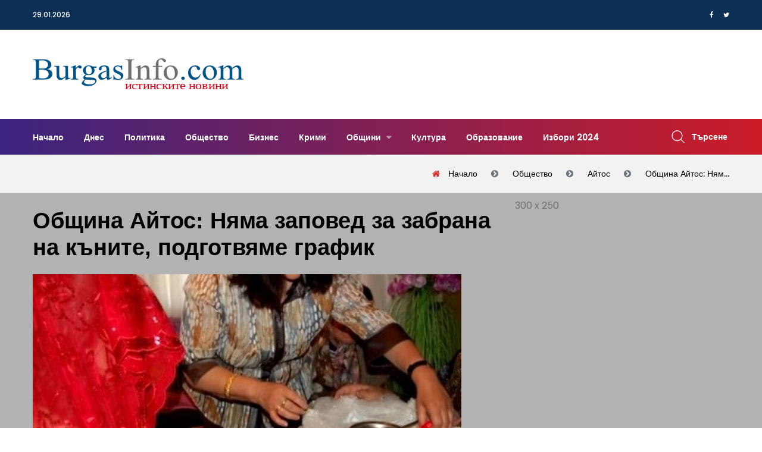

--- FILE ---
content_type: text/html; charset=UTF-8
request_url: https://www.burgasinfo.com/news/view/5/57386
body_size: 13014
content:
<!DOCTYPE html>
<html lang="bg" itemscope itemtype="https://schema.org/WebPage">
 <head>

 <title>Община Айтос: Няма заповед за забрана на къните, подготвяме график - Новини от Бургас и региона</title>
 <!--meta-->
 <meta charset="UTF-8" />
 <meta name="viewport" content="width=device-width, initial-scale=1.0, user-scalable=yes, minimum-scale=1.0, maximum-scale=2.0, viewport-fit=cover" />
 <meta name="format-detection" content="telephone=no" />
 <meta name="google-site-verification" content="G84U_hba45U-sCJT1WMUrcosO04CGeLSeeLzqubstro" />
 <meta name="copyright" content="2017 &amp;copy; БургасИнфо, Preview Ltd; 2011 &amp;copy; NK Software" />
 <meta name="google-site-verification" content="0mBfWtBrerAAKiRK9sSxz51DEqajhdgREj7t4h12uJ8" />
 <meta name="description" content="
Няма да посегнем на традицията, казаха от администрацията" />
 <meta name="keywords" content="Община Айтос, забрана, къни, булки, новини Айтос, Айтос, БургасИнфо, BurgasInfo" />
 <meta property="og:title" content="Община Айтос: Няма заповед за забрана на къните, подготвяме график" />
 <meta property="og:type" content="article" />
 <meta property="og:site_name" content="BurgasInfo.com" />
 <meta property="og:image" content="https://www.burgasinfo.com/uploads/post/b9d8ea495708a5d40766800d82eca8c9.jpg" />
 <meta property="fb:app_id" content="226807597701120" />
 <meta property="fb:pages" content="118114194914166, 597600373763109" />
 <meta property="og:description" content="
Няма да посегнем на традицията, казаха от администрацията" />
 <meta property="og:locale" content="bg_BG" />
 <meta property="og:url" content="https://www.burgasinfo.com/news/view/5/57386" />
 <meta property="article:published_time" content="1923-08-06T18:57:14+0200" />
 <meta property="article:modified_time" content="2016-05-28T10:02:46+0300" />
 <meta property="article:author" content="БургасИнфо" />
 <meta property="article:section" content="Общество" />
 <meta property="article:tag" content="Община Айтос, забрана, къни, булки, новини Айтос, Айтос, БургасИнфо, BurgasInfo" />
 <meta property="twitter:image" content="https://www.burgasinfo.com/uploads/post/b9d8ea495708a5d40766800d82eca8c9.jpg" />
 <meta property="twitter:card" content="summary_large_image" />
 <meta property="twitter:site" content="@burgasinfo" />
 <meta property="twitter:creator" content="@burgasinfo" />
 <meta property="twitter:title" content="Община Айтос: Няма заповед за забрана на къните, подготвяме график" />
 <meta property="twitter:description" content="
Няма да посегнем на традицията, казаха от администрацията" />


 <link rel="canonical" href="https://www.burgasinfo.com/news/view/5/57386"/>
 <!--style-->
 <link rel="dns-prefetch" href="https://call.cleverwebserver.com" />
 <link rel="dns-prefetch" href="https://cdn.onesignal.com" />
 <link rel="dns-prefetch" href="https://connect.facebook.net" />
 <link rel="dns-prefetch" href="https://fonts.googleapis.com" />
 <link rel="dns-prefetch" href="https://fonts.gstatic.com" />
 <link rel="dns-prefetch" href="https://googleads.g.doubleclick.net" />
 <link rel="dns-prefetch" href="https://onesignal.com" />
 <link rel="dns-prefetch" href="https://pagead2.googlesyndication.com" />
 <link rel="dns-prefetch" href="https://region1.analytics.google.com" />
 <link rel="dns-prefetch" href="https://scripts.cleverwebserver.com" />
 <link rel="dns-prefetch" href="https://ui.cleverwebserver.com" />
 <link rel="dns-prefetch" href="https://www.facebook.com" />
 <link rel="dns-prefetch" href="https://www.google-analytics.com" />
 <link rel="dns-prefetch" href="https://www.google.bg" />
 <link rel="dns-prefetch" href="https://www.googletagmanager.com" />
 <link rel="preload" as="font" href="https://www.burgasinfo.com/assets/webfonts/fa-brands-400.woff2"/>
 <link rel="preload" as="font" href="https://www.burgasinfo.com/assets/webfonts/fa-regular-400.woff2"/>
 <link rel="preload" as="font" href="https://www.burgasinfo.com/assets/webfonts/fa-solid-900.woff2"/>
 <link rel="preload" as="font" href="https://www.burgasinfo.com/assets/webfonts/fontawesome-webfont.woff2"/>
 <link rel="preload" as="style" href="https://www.burgasinfo.com/burgasinfo/css/app-common.min.css"/>
 <link rel="stylesheet" type="text/css" href="https://www.burgasinfo.com/burgasinfo/css/app-common.min.css" />
 <link rel="preload" as="script" href="https://www.burgasinfo.com/burgasinfo/js/app-common.min.js"/>

 <link rel="shortcut icon" type="image/ico" href="https://www.burgasinfo.com/images/favicon.ico"/>
 <link rel="alternate" media="only screen and (max-width: 640px)" href="https://m.burgasinfo.com/news/view/5/57386"/>
 <link rel="preload" as="image" href="/thumb/720x405/uploads/post/b9d8ea495708a5d40766800d82eca8c9.jpg" />

 <link rel="alternate" type="application/rss+xml" href="https://www.burgasinfo.com/news/rss" title="burgasinfo.com : Последни новини от Бургас и региона"/>
 <link rel="manifest" href="/manifest.json">
 <script>
 window.OneSignalDeferred = window.OneSignalDeferred || [];
 OneSignalDeferred.push(async function (OneSignal) {
 await OneSignal.init({
 appId: "42d92347-d9c0-48b7-951a-db573a331be3",
 safari_web_id: "web.onesignal.auto.456a4abd-b5a3-4365-958f-9af6b49613be",
 notifyButton: {
 enable: true,
 },
 requiresUserPrivacyConsent: true,
 autoResubscribe: true,
 });
 });

 </script>
 <script>
 (adsbygoogle = window.adsbygoogle || []).pauseAdRequests = 1;
 // (adsbygoogle = window.adsbygoogle || []).push({
 // google_ad_client: "ca-pub-5395473593878378",
 // enable_page_level_ads: true
 // });
 //document.addEventListener('touchstart',function(){(adsbygoogle = window.adsbygoogle || []).pauseAdRequests=0;},{once:true});
 //document.addEventListener('mousemove',function(){(adsbygoogle = window.adsbygoogle || []).pauseAdRequests=0;},{once:true});
 </script>
 <script async src="https://securepubads.g.doubleclick.net/tag/js/gpt.js"></script>
 <script data-ad-client="ca-pub-5395473593878378" async src="https://pagead2.googlesyndication.com/pagead/js/adsbygoogle.js?client=ca-pub-5395473593878378" Crossorigin="anonymous"></script>
 </head>
 <body>

 <!-- Google tag (gtag.js) -->
 <script async src="https://www.googletagmanager.com/gtag/js?id=G-3GCC4PJXXD"></script>
 <script>
 window.dataLayer = window.dataLayer || [];
 function gtag() {
 dataLayer.push(arguments);
 }
 gtag('js', new Date());

 gtag('config', 'G-3GCC4PJXXD');
 gtag('config', 'G-SVX56N9HDZ');
 gtag('event', 'pageview', {'send_to': ['G-3GCC4PJXXD', 'G-SVX56N9HDZ'], 'anonymizeIp': true});
 </script>
 <div id="fb-root"></div>
 <script type="application/ld+json">
 {
 "@context": "https://schema.org",
 "@type": "WebPage",
 "publisher": {
 "@context": "https://schema.org",
 "@type": "Organization",
 "name": "БургасИнфо",
 "url" : "https://burgasinfo.com",
 "logo": {
 "@context":"https://schema.org",
 "@type": "ImageObject",
 "url":"https://www.burgasinfo.com/images/logo.png"
 }
 },
 "author": {
 "@context": "https://schema.org",
 "@type": "Organization",
 "name": "БургасИнфо",
 "url" : "https://burgasinfo.com",
 "logo": {
 "@context":"https://schema.org",
 "@type": "ImageObject",
 "contentUrl":"https://www.burgasinfo.com/images/logo.png"
 }
 }
 }
 </script>
 <!--********************************************************-->
 <!--********************* SITE HEADER **********************-->
 <!--********************************************************-->
 <header class="site-header header-style-three">
 <!--~~~~~~~~~~~~~~~~~~~~~~~~~~~~~~~~~~~~~~~
 Start Header Top Navbar
 ~~~~~~~~~~~~~~~~~~~~~~~~~~~~~~~~~~~~~~~-->
 <div class="header-top-navbar">
 <div class="container">
 <div class="row">
 <div class="col-lg-6 col-md-6 col-sm-6">
 <div class="top-navbar-left">
 <ul class="info">
 <li class="info-date">29.01.2026</li>
 <li class="temperature"></li>
 </ul>
 </div><!--~./ top-navbar-left ~-->
 </div>
 <div class="col-lg-6 col-md-6 col-sm-6">
 <div class="top-navbar-right">

 <div class="social-profile">
 <ul class="social-share-two">
 <li><a href="https://www.facebook.com/dialog/share?app_id=1066192483498302&display=popup&href=https%3A%2F%2Fwww.burgasinfo.com%2Fnews%2Fview%2F5%2F57386&redirect_uri=https%3A%2F%2Fwww.burgasinfo.com%2Fnews%2Fview%2F5%2F57386"><i class="fa fa-facebook"></i></a></li>
 <li><a href="https://twitter.com/intent/tweet?text=https%3A%2F%2Fwww.burgasinfo.com%2Fnews%2Fview%2F5%2F57386" target="_blank"><i class="fa fa-twitter"></i></a></li>

 </ul>
 </div><!--~./ social-profile ~-->
 </div><!--~./ top-navbar-right ~-->
 </div>
 </div>
 </div>
 </div><!--~./ end header top navbar ~-->

 <!--~~~~~~~~~~~~~~~~~~~~~~~~~~~~~~~~~~~~~~~
 Start Header Middle Area
 ~~~~~~~~~~~~~~~~~~~~~~~~~~~~~~~~~~~~~~~-->
 <div class="header-middle-area ptb-20">
 <div class="container">
 <div class="row align-items-center">
 <div class="col-lg-4">
 <div class="site-logo-block">
 <a class="navbar-brand site-logo" href="/">
 <img width="355" height="55" src="/images/logo_BurgasInfo.svg" alt="logo">


 </a>
 </div><!--~./ site-logo-block ~-->
 </div>
 <div class="col-lg-8">
 <!--~~~~~ Start Add Banner ~~~~~-->
 <div class="add-banner">
 <div class="add-content text-right ad_placeholder size728x90" data-ad="1">
 </div>
 </div><!--~./ end add banner ~-->
 </div>
 </div>
 </div>
 </div><!--~./ end header middle area ~-->

<!--~~~~~~~~~~~~~~~~~~~~~~~~~~~~~~~~~~~~~~~
 Start Site Navigation
~~~~~~~~~~~~~~~~~~~~~~~~~~~~~~~~~~~~~~~-->
<div class="site-navigation">
 <div class="container">
 <div class="row">
 <div class="col-12">
 <div class="navbar navbar-expand-lg navigation-area">
 <div class="mainmenu-area">
 <nav class="menu">
 <ul id="nav">
 <li >
 <a href="/" title="Начало">
 Начало </a>
 </li>
 <li >
 <a href="/news/today" title="Днес">
 Днес </a>
 </li>
 <li >
 <a href="/news/index/2" title="Политика">
 Политика </a>
 </li>
 <li >
 <a href="/news/index/5" title="Общество">
 Общество </a>
 </li>
 <li >
 <a href="/news/index/3" title="Бизнес">
 Бизнес </a>
 </li>
 <li >
 <a href="/news/index/10" title="Крими">
 Крими </a>
 </li>
 <li class="dropdown-trigger">
 <a href="/news/index/municipality" title="Общини">
 Общини </a>
 <ul class="dropdown-content">
 <li>
 <a href="/news/index/municipality/1" title="Бургас">
 Бургас </a>
 </li>
 <li>
 <a href="/news/index/municipality/2" title="Айтос">
 Айтос </a>
 </li>
 <li>
 <a href="/news/index/municipality/9" title="Камено">
 Камено </a>
 </li>
 <li>
 <a href="/news/index/municipality/3" title="Карнобат">
 Карнобат </a>
 </li>
 <li>
 <a href="/news/index/municipality/8" title="Малко Търново">
 Малко Търново </a>
 </li>
 <li>
 <a href="/news/index/municipality/4" title="Несебър">
 Несебър </a>
 </li>
 <li>
 <a href="/news/index/municipality/12" title="Поморие">
 Поморие </a>
 </li>
 <li>
 <a href="/news/index/municipality/6" title="Приморско">
 Приморско </a>
 </li>
 <li>
 <a href="/news/index/municipality/10" title="Руен">
 Руен </a>
 </li>
 <li>
 <a href="/news/index/municipality/5" title="Созопол">
 Созопол </a>
 </li>
 <li>
 <a href="/news/index/municipality/7" title="Средец">
 Средец </a>
 </li>
 <li>
 <a href="/news/index/municipality/11" title="Сунгурларе">
 Сунгурларе </a>
 </li>
 <li>
 <a href="/news/index/municipality/13" title="Царево">
 Царево </a>
 </li>
 </ul>
 </li>
 <li >
 <a href="/news/index/7" title="Култура">
 Култура </a>
 </li>
 <li >
 <a href="/news/index/52" title="Образование">
 Образование </a>
 </li>
 <li >
 <a href="/news/index/152" title="Избори 2024">
 Избори 2024 </a>
 </li>
 </ul>
 </nav><!--/.menu-->
 </div><!--~./ mainmenu-wrap ~-->

 <div class="header-navigation-right">
 <div class="search-wrap">
 <div class="search-btn">
 <img width="22" height="22" src="/assets/images/icon/search.png" alt="icon">
 <span>Търсене</span>
 </div>
 <div class="search-form">
 <form action="/news/search/" method="get" enctype="application/x-www-form-urlencoded">
 <input type="search" name="search" placeholder="Search">
 <button type="submit" value=""><i class='fa fa-search'></i></button>
 </form>
 </div>
 </div><!--~./ search-wrap ~-->

 </div><!--~./ header-navigation-right ~-->
 </div><!--~./ navigation-area ~-->
 </div>
 </div>
 </div>
</div><!--~./ site-navigation ~-->

<!--~~~~~~~~~~~~~~~~~~~~~~~~~~~~~~~~~~~~~~~
 Start Mobile Menu
~~~~~~~~~~~~~~~~~~~~~~~~~~~~~~~~~~~~~~~-->
<div class="mobile-menu">
 <a class="mobile-logo" href="/">
 <img width="412" height="64" src="/images/logo_BurgasInfo.svg" alt="logo">

 </a>
</div><!--~~./ end mobile menu ~~-->


 </header>
 <div class="ad_placeholder mobile size320x100" data-ad="32">320x100</div>
 <div class="ad_placeholder mobile size320x100" data-ad="33" style="margin-top:30px">320x100</div>


 <div class="page-title-area ptb-20">
 <div class="container">
 <div class="row">
 <div class="col-12">
 <div class="page-header-content">
 <div class="page-header-caption">
 </div>
 <div class="breadcrumb-area">
 <ol class="breadcrumb" itemprop="breadcrumb" itemscope itemtype="http://schema.org/BreadcrumbList">
 <li class="breadcrumb-item" itemprop="itemListElement" itemscope itemtype="http://schema.org/ListItem">
 <a itemprop="item" title="Начало" href="/">
 <span itemprop="name">Начало</span>
 </a>
 <meta itemprop="name" content="Начало"/>
 <meta itemprop="position" content="1"/>
 </li>
 <li class="breadcrumb-item" itemprop="itemListElement" itemscope itemtype="http://schema.org/ListItem">
 <a itemprop="item" title="Общество" href="/news/index/5">
 <span itemprop="name">Общество</span>
 </a>
 <meta itemprop="position" content="2"/>
 </li>
 <li class="breadcrumb-item" itemprop="itemListElement" itemscope itemtype="http://schema.org/ListItem">
 <a itemprop="item" title="Айтос" href="/news/index/municipality/2">
 <span itemprop="name">Айтос</span>
 </a>
 <meta itemprop="position" content="3"/>
 </li>
 <li aria-current="page" class="breadcrumb-item" itemprop="itemListElement" itemscope itemtype="http://schema.org/ListItem">
 <a itemprop="item" title="Община Айтос: Няма заповед за забрана на къните, подготвяме график" href="https://www.burgasinfo.com/news/view/5/57386">
 <span itemprop="name">Община Айтос: Ням...</span>
 </a>
 <meta itemprop="position" content="4"/>
 </li>

 </ol>
 </div>
 </div><!--~~./ page-header-content ~~-->
 </div>
 </div>
 </div><!--~~./ end container ~~-->
 </div>

<!--********************************************************-->
<!--********************* SITE CONTENT *********************-->
<!--********************************************************-->
<div class="site-content">

 <script type="application/ld+json">
 {
 "@context": "https://schema.org",
 "@type": "NewsArticle",
 "@id": "https://burgasinfo.com/news/view/5/57386",
 "name":"\u041e\u0431\u0449\u0438\u043d\u0430 \u0410\u0439\u0442\u043e\u0441: \u041d\u044f\u043c\u0430 \u0437\u0430\u043f\u043e\u0432\u0435\u0434 \u0437\u0430 \u0437\u0430\u0431\u0440\u0430\u043d\u0430 \u043d\u0430 \u043a\u044a\u043d\u0438\u0442\u0435, \u043f\u043e\u0434\u0433\u043e\u0442\u0432\u044f\u043c\u0435 \u0433\u0440\u0430\u0444\u0438\u043a",
 "publisher": {
 "@type": "Organization",
 "name": "\u0411\u0443\u0440\u0433\u0430\u0441\u0418\u043d\u0444\u043e",
 "url" : "https://burgasinfo.com",
 "logo": {
 "@type": "ImageObject",
 "url":"https://www.burgasinfo.com/images/logo.png"
 }
 },
 "author": {
 "@type": "Organization",
 "name": "\u0411\u0443\u0440\u0433\u0430\u0441\u0418\u043d\u0444\u043e",
 "url" : "https://burgasinfo.com",
 "logo": {
 "@type": "ImageObject",
 "contentUrl":"https://www.burgasinfo.com/images/logo.png"
 }
 },
 "headline": "\u041e\u0431\u0449\u0438\u043d\u0430 \u0410\u0439\u0442\u043e\u0441: \u041d\u044f\u043c\u0430 \u0437\u0430\u043f\u043e\u0432\u0435\u0434 \u0437\u0430 \u0437\u0430\u0431\u0440\u0430\u043d\u0430 \u043d\u0430 \u043a\u044a\u043d\u0438\u0442\u0435, \u043f\u043e\u0434\u0433\u043e\u0442\u0432\u044f\u043c\u0435 \u0433\u0440\u0430\u0444\u0438\u043a",
 "image": {
 "@type": "ImageObject",
 "url":"https://www.burgasinfo.com/thumb/690x550/uploads/post/b9d8ea495708a5d40766800d82eca8c9.jpg",
 "height": "550px",
 "width": "690px"
 },
 "datePublished": "2016-05-28 10:02:46",
 "dateModified": "2016-05-28 10:02:46",
 "description":"\r\n\u041d\u044f\u043c\u0430 \u0434\u0430 \u043f\u043e\u0441\u0435\u0433\u043d\u0435\u043c \u043d\u0430 \u0442\u0440\u0430\u0434\u0438\u0446\u0438\u044f\u0442\u0430, \u043a\u0430\u0437\u0430\u0445\u0430 \u043e\u0442 \u0430\u0434\u043c\u0438\u043d\u0438\u0441\u0442\u0440\u0430\u0446\u0438\u044f\u0442\u0430",
 "commentCount":"0",
 "mainEntityOfPage": {
 "@type":"WebPage",
 "@id":"https://burgasinfo.com/news/view/5/57386"}
 }
 </script>
 <div class="post-header single-post-header" style="position:relative; background-color: rgba(0,0,0,0.3)">
 <div class="container">
 <div class="row">
 <div class="col-lg-8">
 <div class="content-entry-wrap">
 <div class="featured-badge-list">

 </div><!--./ featured-badge-list -->
 <h1 class="entry-title">
 Община Айтос: Няма заповед за забрана на къните, подготвяме график </h1><!--./ entry-title -->
 <img width="720" height="auto" style="aspect-ratio:1.5" srcset="https://www.burgasinfo.com/thumb/720x480/uploads/post/b9d8ea495708a5d40766800d82eca8c9.jpg 720w,https://www.burgasinfo.com/thumb/300x200/uploads/post/b9d8ea495708a5d40766800d82eca8c9.jpg 300w" sizes="(max-width: 720px) 300px, 720px" alt="Община Айтос: Няма заповед за забрана на къните, подготвяме график"/>
 <div class="entry-meta-content">
 <div class="entry-meta-author">

 <div class="entry-author-name">
 <a href="#">БургасИнфо</a>
 </div>
 </div><!--./ entry-meta-author -->
 <div class="entry-date">
 <span>28.05.2016 10:02:46</span>
 </div><!--./ entry-date -->
 <div class="entry-views">
 <span>4604</span>
 </div><!--./ entry-date -->
 <div class="entry-category">
 <a class="cat" href="/news/index/5" title="Общество">Общество</a>
 </div><!--./ entry-category -->
 <div class="entry-comment">
 <a title="Добави коментар" href="#contact_form" class="read_more page_margin_top scroll_to_comments"><span class="arrow"></span><span>Добави коментар</span></a>
 </div>

 </div><!--./ entry-meta-content -->
 </div><!--./ content-entry-wrap -->
 </div>
 <div class="col-lg-4">
 <div class="ad_placeholder size300x250" data-ad="17">300 x 250</div>
 </div>
 </div>
 </div>
 </div>



 <!--~~~~~ Start Main Wrapper ~~~~~-->
 <div class="main-wrapper ptb-80">
 <div class="container">
 <div class="row">
 <div class="col-lg-8">
 <div class="ad_placeholder size728x90" data-ad="19"></div>
 <div class="ad_placeholder size728x90 mb-60 mt-60" data-ad="7"></div>

 <div class="ad_placeholder mobile size300x250" data-ad="17">300 x 250</div>

 <!--~~~~~ Start Site Main ~~~~~-->
 <main class="site-main">
 <div class="post single-post single-post-one">

 <div class="entry-content">
 <p></p>
<p></p>
<p></p>
<p>Община Айтос не е издавала заовед за забрана за провеждане на къните на мюсюлманските булки преди сватбата им, заявиха от общинската администрация по повод сигнали на местни жители, чиито разрешителни още не са подписани. Служителят, който пряко отговораря за това, Мехмедали Рудафов, вчера заяви пред БургасИнфо, че има забрана за центъра на града. Оказа се обаче, че официално такова разпореждане няма.</p>
<p></p>
<p>От Общината са категорични, че няма да допуснат пораждането на напрежение и няма да налагат забрани върху мюсюлманската традиция. В момента се изготвя график, по който хората ще могат спокойно да изпълняват ритуала по местоживеене.</p> </div><!--entry content-->
 <div class="ad_placeholder size650x250" data-ad="29"></div>
 <div class="ad_placeholder mobile size650x250" data-ad="30"></div>

 <div class="entry-footer mt-60">
 <div class="entry-tag">
 <a href="/news/index/5" title="Общество" rel="tag">Общество</a>
 </div><!--/.entry-tag-->
 </div><!--/.entry-footer-->
 </div>





 <!--~~~~~ Start Comments Area ~~~~~-->
 <div class="comments-area" id="comments">
 <div class="comment-respond" id="respond">
 <h3 class="comment-reply-title headline"><span>Напишете коментар</span></h3>

 <form name="contactForm" id="contact_form" method="post" action="/news/comment/57386">
 <div class="row">
 <div class="col-12">
 <p>
 <textarea name='message' id='message' required="required" class="form-control" aria-required="true" rows="8" cols="45" placeholder="Вашият коментар...."></textarea>
 </p>
 </div>
 <div class="col-lg-6">
 <p>
 <input type='text' name='name' id='name' required="required" class="form-control" aria-required="true" placeholder="Вашето име">
 </p>
 </div>
 <div class="col-lg-6">
 <p>
 <input type='text' name='email' id='email-comments' class="form-control" aria-required="true" placeholder="Електронна поща">
 </p>
 </div>
 <div class="col-md-12">
 <p class="form-submit">
 <input type="submit" value="ДОБАВИ КОМЕНТАР" id="submit" name="submit">
 </p>
 </div>
 </div>
 </form>
 </div><!-- #respond -->
 <div class="mt-4 mb-4" id="comments_container">
 <h3 class="headline">0 Коментара</h3>
 <ul id="comments_list">
 </ul>
 </div>
 </div> <!--~./ end comments area ~-->
 <!--~~~~~ Start Related Category Post ~~~~~-->
 <div class="related-category-post">
 <h3 class="headline"></h3>
 <div class="row">
 <!--~~~~~ Start Post ~~~~~-->
 </div>
 </div><!--~./ end related category post ~-->


 <div class="ad_placeholder mobile size300x250" data-ad="31"></div>

 <div class="related-post pt-80 mb-30">
 <h3 class="headline">Последни новини</h3>
 <div class="row">
 <!--~~~~~ Start Post ~~~~~-->
 <div class="col-12">
 <article class="post hentry post-list">
 <div class="entry-thumb">
 <figure class="thumb-wrap">
 <a href="/news/view/5/148506" title="Наводнения затвориха пътища в Ивайловградско">
 <img width="270" height="220" class="lazy" src="/images/spinner.gif" data-src='/thumb/270x220/uploads/post/f10dd0eace129b399440da23a475b878.jpg' alt='img'>
 </a>

 </figure><!--./ thumb-wrap -->
 </div><!--./ entry-thumb -->
 <div class="content-entry-wrap">
 <div class="entry-content">
 <h3 class="entry-title">
 <a href="/news/view/5/148506" title="Наводнения затвориха пътища в Ивайловградско">Наводнения затвориха пътища в Ивайловградско</a>
 </h3><!--./ entry-title -->
 </div><!--./ entry-content -->
 <div class="entry-meta-content">
 <div class="entry-meta-author">

 <div class="entry-author-name">
 <a href="#">БургасИнфо</a>
 </div>
 </div><!--./ entry-meta-author -->
 <div class="entry-date">
 <span>29.01.2026 22:17:16</span>
 </div><!--./ entry-date -->
 <div class="entry-views">
 <span>84</span>
 </div><!--./ entry-date -->
 <div class="entry-category">
 <a class="cat" href="/news/index/5" title="Общество">Общество</a>
 </div><!--./ entry-category -->
 </div><!--./ entry-meta-content -->
 <div class="entry-summary">
 <p>Два пътни участъка в община Ивайловград са временно затворени заради наводнения, съобщиха от Областната администрация в Хасково. Наводнена е част от път&hellip;</p>
 </div>
 </div><!--./ content-entry-wrap -->
 </article>
 </div><!--~./ end post ~-->
 <!--~~~~~ Start Post ~~~~~-->
 <div class="col-12">
 <article class="post hentry post-list">
 <div class="entry-thumb">
 <figure class="thumb-wrap">
 <a href="/news/view/5/148505" title=" 17 починали от грип в Румъния за седмица, 57 от началото на сезона">
 <img width="270" height="220" class="lazy" src="/images/spinner.gif" data-src='/thumb/270x220/uploads/post/2df7c720d8badccef60ef862b4e0d2fe.jpg' alt='img'>
 </a>

 </figure><!--./ thumb-wrap -->
 </div><!--./ entry-thumb -->
 <div class="content-entry-wrap">
 <div class="entry-content">
 <h3 class="entry-title">
 <a href="/news/view/5/148505" title=" 17 починали от грип в Румъния за седмица, 57 от началото на сезона"> 17 починали от грип в Румъния за седмица, 57 от началото на сезона</a>
 </h3><!--./ entry-title -->
 </div><!--./ entry-content -->
 <div class="entry-meta-content">
 <div class="entry-meta-author">

 <div class="entry-author-name">
 <a href="#">БургасИнфо</a>
 </div>
 </div><!--./ entry-meta-author -->
 <div class="entry-date">
 <span>29.01.2026 20:56:41</span>
 </div><!--./ entry-date -->
 <div class="entry-views">
 <span>131</span>
 </div><!--./ entry-date -->
 <div class="entry-category">
 <a class="cat" href="/news/index/5" title="Общество">Общество</a>
 </div><!--./ entry-category -->
 </div><!--./ entry-meta-content -->
 <div class="entry-summary">
 <p>В седмицата от 19 до 25 януари в Румъния са регистрирани 17 смъртни случая от грип, като 11 от тях са в окръг Клуж, съобщи БТА, позовавайки се на Национ&hellip;</p>
 </div>
 </div><!--./ content-entry-wrap -->
 </article>
 </div><!--~./ end post ~-->
 <!--~~~~~ Start Post ~~~~~-->
 <div class="col-12">
 <article class="post hentry post-list">
 <div class="entry-thumb">
 <figure class="thumb-wrap">
 <a href="/news/view/2/148504" title="Зафиров: Няма да участвам в битката за парламента на следващите избори">
 <img width="270" height="220" class="lazy" src="/images/spinner.gif" data-src='/thumb/270x220/uploads/post/5a2e93270ae959c2d8a63262e96df318.jpg' alt='img'>
 </a>

 </figure><!--./ thumb-wrap -->
 </div><!--./ entry-thumb -->
 <div class="content-entry-wrap">
 <div class="entry-content">
 <h3 class="entry-title">
 <a href="/news/view/2/148504" title="Зафиров: Няма да участвам в битката за парламента на следващите избори">Зафиров: Няма да участвам в битката за парламента на следващите избори</a>
 </h3><!--./ entry-title -->
 </div><!--./ entry-content -->
 <div class="entry-meta-content">
 <div class="entry-meta-author">

 <div class="entry-author-name">
 <a href="#">БургасИнфо</a>
 </div>
 </div><!--./ entry-meta-author -->
 <div class="entry-date">
 <span>29.01.2026 19:53:42</span>
 </div><!--./ entry-date -->
 <div class="entry-views">
 <span>208</span>
 </div><!--./ entry-date -->
 <div class="entry-category">
 <a class="cat" href="/news/index/2" title="Политика">Политика</a>
 </div><!--./ entry-category -->
 </div><!--./ entry-meta-content -->
 <div class="entry-summary">
 <p>Няма да участвам в битката за парламента&nbsp;на следващите избори&nbsp;каза по&nbsp;БНТ&nbsp;лидерът на &bdquo;БСП-Обединена левица" Атанас Зафиров.
К&hellip;</p>
 </div>
 </div><!--./ content-entry-wrap -->
 </article>
 </div><!--~./ end post ~-->
 <!--~~~~~ Start Post ~~~~~-->
 <div class="col-12">
 <article class="post hentry post-list">
 <div class="entry-thumb">
 <figure class="thumb-wrap">
 <a href="/news/view/2/148503" title="Йорданова призна за напрежение между ПП и ДБ. Под въпрос ли е коалицията?">
 <img width="270" height="220" class="lazy" src="/images/spinner.gif" data-src='/thumb/270x220/uploads/post/0bfa372acc4b11aab5af0738b1140b0c.jpg' alt='img'>
 </a>

 </figure><!--./ thumb-wrap -->
 </div><!--./ entry-thumb -->
 <div class="content-entry-wrap">
 <div class="entry-content">
 <h3 class="entry-title">
 <a href="/news/view/2/148503" title="Йорданова призна за напрежение между ПП и ДБ. Под въпрос ли е коалицията?">Йорданова призна за напрежение между ПП и ДБ. Под въпрос ли е коалицията?</a>
 </h3><!--./ entry-title -->
 </div><!--./ entry-content -->
 <div class="entry-meta-content">
 <div class="entry-meta-author">

 <div class="entry-author-name">
 <a href="#">БургасИнфо</a>
 </div>
 </div><!--./ entry-meta-author -->
 <div class="entry-date">
 <span>29.01.2026 19:14:37</span>
 </div><!--./ entry-date -->
 <div class="entry-views">
 <span>241</span>
 </div><!--./ entry-date -->
 <div class="entry-category">
 <a class="cat" href="/news/index/2" title="Политика">Политика</a>
 </div><!--./ entry-category -->
 </div><!--./ entry-meta-content -->
 <div class="entry-summary">
 <p>Надежда Йорданов, депутат от ПП-ДБ потвърди, че има напрежение между двете формации в хода на преговорите за съвместно явяване на предстоящите избори.
&hellip;</p>
 </div>
 </div><!--./ content-entry-wrap -->
 </article>
 </div><!--~./ end post ~-->
 <!--~~~~~ Start Post ~~~~~-->
 <div class="col-12">
 <article class="post hentry post-list">
 <div class="entry-thumb">
 <figure class="thumb-wrap">
 <a href="/news/view/2/148502" title="Какво следва за потребители и търговци от 1 февруари 2026 година?">
 <img width="270" height="220" class="lazy" src="/images/spinner.gif" data-src='/thumb/270x220/uploads/post/e32055a2dee9437e6bfb2b47cff82631.jpg' alt='img'>
 </a>

 </figure><!--./ thumb-wrap -->
 </div><!--./ entry-thumb -->
 <div class="content-entry-wrap">
 <div class="entry-content">
 <h3 class="entry-title">
 <a href="/news/view/2/148502" title="Какво следва за потребители и търговци от 1 февруари 2026 година?">Какво следва за потребители и търговци от 1 февруари 2026 година?</a>
 </h3><!--./ entry-title -->
 </div><!--./ entry-content -->
 <div class="entry-meta-content">
 <div class="entry-meta-author">

 <div class="entry-author-name">
 <a href="#">БургасИнфо</a>
 </div>
 </div><!--./ entry-meta-author -->
 <div class="entry-date">
 <span>29.01.2026 18:41:09</span>
 </div><!--./ entry-date -->
 <div class="entry-views">
 <span>168</span>
 </div><!--./ entry-date -->
 <div class="entry-category">
 <a class="cat" href="/news/index/2" title="Политика">Политика</a>
 </div><!--./ entry-category -->
 </div><!--./ entry-meta-content -->
 <div class="entry-summary">
 <p>От първия ден на месец февруари 2026 година&nbsp;еврото&nbsp;става&nbsp;единственото законно&nbsp;платежно средство&nbsp;в Република България.&nbsp;Левъ&hellip;</p>
 </div>
 </div><!--./ content-entry-wrap -->
 </article>
 </div><!--~./ end post ~-->
 <!--~~~~~ Start Post ~~~~~-->
 <div class="col-12">
 <article class="post hentry post-list">
 <div class="entry-thumb">
 <figure class="thumb-wrap">
 <a href="/news/view/2/148501" title="Изграждаме съвместно с Италия военна база край Ямбол">
 <img width="270" height="220" class="lazy" src="/images/spinner.gif" data-src='/thumb/270x220/uploads/post/3528f215e619d355932a4f32cbe1b7e9.jpg' alt='img'>
 </a>

 </figure><!--./ thumb-wrap -->
 </div><!--./ entry-thumb -->
 <div class="content-entry-wrap">
 <div class="entry-content">
 <h3 class="entry-title">
 <a href="/news/view/2/148501" title="Изграждаме съвместно с Италия военна база край Ямбол">Изграждаме съвместно с Италия военна база край Ямбол</a>
 </h3><!--./ entry-title -->
 </div><!--./ entry-content -->
 <div class="entry-meta-content">
 <div class="entry-meta-author">

 <div class="entry-author-name">
 <a href="#">БургасИнфо</a>
 </div>
 </div><!--./ entry-meta-author -->
 <div class="entry-date">
 <span>29.01.2026 17:59:52</span>
 </div><!--./ entry-date -->
 <div class="entry-views">
 <span>222</span>
 </div><!--./ entry-date -->
 <div class="entry-category">
 <a class="cat" href="/news/index/2" title="Политика">Политика</a>
 </div><!--./ entry-category -->
 </div><!--./ entry-meta-content -->
 <div class="entry-summary">
 <p>Парламентът даде зелена светлина за съвместна българо-италианска военна база край Ямбол, в която ще бъдат разположени около 3000 военнослужещи. С ратифи&hellip;</p>
 </div>
 </div><!--./ content-entry-wrap -->
 </article>
 </div><!--~./ end post ~-->
 <!--~~~~~ Start Post ~~~~~-->
 <div class="col-12">
 <article class="post hentry post-list">
 <div class="entry-thumb">
 <figure class="thumb-wrap">
 <a href="/news/view/2/148500" title="След 5 часа бурни дебати: Парламентът прие на първо четене да се ограничат секциите в държави извън ЕС до 20">
 <img width="270" height="220" class="lazy" src="/images/spinner.gif" data-src='/thumb/270x220/uploads/post/c3879704a6cfade7c9dde45ffbc453ac.jpg' alt='img'>
 </a>

 </figure><!--./ thumb-wrap -->
 </div><!--./ entry-thumb -->
 <div class="content-entry-wrap">
 <div class="entry-content">
 <h3 class="entry-title">
 <a href="/news/view/2/148500" title="След 5 часа бурни дебати: Парламентът прие на първо четене да се ограничат секциите в държави извън ЕС до 20">След 5 часа бурни дебати: Парламентът прие на първо четене да се ограничат секциите в държави извън ЕС до 20</a>
 </h3><!--./ entry-title -->
 </div><!--./ entry-content -->
 <div class="entry-meta-content">
 <div class="entry-meta-author">

 <div class="entry-author-name">
 <a href="#">БургасИнфо</a>
 </div>
 </div><!--./ entry-meta-author -->
 <div class="entry-date">
 <span>29.01.2026 17:32:04</span>
 </div><!--./ entry-date -->
 <div class="entry-views">
 <span>217</span>
 </div><!--./ entry-date -->
 <div class="entry-category">
 <a class="cat" href="/news/index/2" title="Политика">Политика</a>
 </div><!--./ entry-category -->
 </div><!--./ entry-meta-content -->
 <div class="entry-summary">
 <p>След повече от 5 часа и половина бурни дебати и напрежение в пленарната зала, парламентът прие на първо четене поправката на "Възраждане" за ограничаван&hellip;</p>
 </div>
 </div><!--./ content-entry-wrap -->
 </article>
 </div><!--~./ end post ~-->
 <!--~~~~~ Start Post ~~~~~-->
 <div class="col-12">
 <article class="post hentry post-list">
 <div class="entry-thumb">
 <figure class="thumb-wrap">
 <a href="/news/view/10/148499" title="Спипаха контрабандно злато за над 150 000 евро на „Капитан Андреево“">
 <img width="270" height="220" class="lazy" src="/images/spinner.gif" data-src='/thumb/270x220/uploads/post/8233116dbf3745c0d5bff9342937a761.jpg' alt='img'>
 </a>

 </figure><!--./ thumb-wrap -->
 </div><!--./ entry-thumb -->
 <div class="content-entry-wrap">
 <div class="entry-content">
 <h3 class="entry-title">
 <a href="/news/view/10/148499" title="Спипаха контрабандно злато за над 150 000 евро на „Капитан Андреево“">Спипаха контрабандно злато за над 150 000 евро на „Капитан Андреево“</a>
 </h3><!--./ entry-title -->
 </div><!--./ entry-content -->
 <div class="entry-meta-content">
 <div class="entry-meta-author">

 <div class="entry-author-name">
 <a href="#">БургасИнфо</a>
 </div>
 </div><!--./ entry-meta-author -->
 <div class="entry-date">
 <span>29.01.2026 17:14:52</span>
 </div><!--./ entry-date -->
 <div class="entry-views">
 <span>242</span>
 </div><!--./ entry-date -->
 <div class="entry-category">
 <a class="cat" href="/news/index/10" title="Крими">Крими</a>
 </div><!--./ entry-category -->
 </div><!--./ entry-meta-content -->
 <div class="entry-summary">
 <p>
Близо 1 кг златни изделия,&nbsp;укрити от двама пътници, задържаха на "Капитан Андреево", съобщиха от Агенция "Митници".
На 27 януари на пункта прист&hellip;</p>
 </div>
 </div><!--./ content-entry-wrap -->
 </article>
 </div><!--~./ end post ~-->
 <!--~~~~~ Start Post ~~~~~-->
 <div class="col-12">
 <article class="post hentry post-list">
 <div class="entry-thumb">
 <figure class="thumb-wrap">
 <a href="/news/view/2/148498" title="Заместник-омбудсманът Мария Филипова е готова да стане служебен премиер">
 <img width="270" height="220" class="lazy" src="/images/spinner.gif" data-src='/thumb/270x220/uploads/post/c8c0efdd06f11da130baac21a762d6e7.jpg' alt='img'>
 </a>

 </figure><!--./ thumb-wrap -->
 </div><!--./ entry-thumb -->
 <div class="content-entry-wrap">
 <div class="entry-content">
 <h3 class="entry-title">
 <a href="/news/view/2/148498" title="Заместник-омбудсманът Мария Филипова е готова да стане служебен премиер">Заместник-омбудсманът Мария Филипова е готова да стане служебен премиер</a>
 </h3><!--./ entry-title -->
 </div><!--./ entry-content -->
 <div class="entry-meta-content">
 <div class="entry-meta-author">

 <div class="entry-author-name">
 <a href="#">БургасИнфо</a>
 </div>
 </div><!--./ entry-meta-author -->
 <div class="entry-date">
 <span>29.01.2026 17:11:26</span>
 </div><!--./ entry-date -->
 <div class="entry-views">
 <span>263</span>
 </div><!--./ entry-date -->
 <div class="entry-category">
 <a class="cat" href="/news/index/2" title="Политика">Политика</a>
 </div><!--./ entry-category -->
 </div><!--./ entry-meta-content -->
 <div class="entry-summary">
 <p>Държавният глава Илияна Йотова се срещна със заместник-омбудсмана Мария Филипова. Консултациите за служебен премиер продължават След срещата Филипова на&hellip;</p>
 </div>
 </div><!--./ content-entry-wrap -->
 </article>
 </div><!--~./ end post ~-->
 <!--~~~~~ Start Post ~~~~~-->
 <div class="col-12">
 <article class="post hentry post-list">
 <div class="entry-thumb">
 <figure class="thumb-wrap">
 <a href="/news/view/2/148497" title="Омбудсманът Велислава Делчева отказа да е служебен премиер и обясни защо">
 <img width="270" height="220" class="lazy" src="/images/spinner.gif" data-src='/thumb/270x220/uploads/post/bc7d92d656e6976c9497ac5e9bcfd945.png' alt='img'>
 </a>

 </figure><!--./ thumb-wrap -->
 </div><!--./ entry-thumb -->
 <div class="content-entry-wrap">
 <div class="entry-content">
 <h3 class="entry-title">
 <a href="/news/view/2/148497" title="Омбудсманът Велислава Делчева отказа да е служебен премиер и обясни защо">Омбудсманът Велислава Делчева отказа да е служебен премиер и обясни защо</a>
 </h3><!--./ entry-title -->
 </div><!--./ entry-content -->
 <div class="entry-meta-content">
 <div class="entry-meta-author">

 <div class="entry-author-name">
 <a href="#">БургасИнфо</a>
 </div>
 </div><!--./ entry-meta-author -->
 <div class="entry-date">
 <span>29.01.2026 14:59:36</span>
 </div><!--./ entry-date -->
 <div class="entry-views">
 <span>188</span>
 </div><!--./ entry-date -->
 <div class="entry-category">
 <a class="cat" href="/news/index/2" title="Политика">Политика</a>
 </div><!--./ entry-category -->
 </div><!--./ entry-meta-content -->
 <div class="entry-summary">
 <p>Продължават консултациите при президента Илияна Йотова за служебен премиер. Днес първата среща на държавния глава беше с омбудсмана Велислава Делчева. С&hellip;</p>
 </div>
 </div><!--./ content-entry-wrap -->
 </article>
 </div><!--~./ end post ~-->
 </div> <!-- /.row -->
 </div> <!--~./ end related post ~-->


 </main>
 <!--~./ end site main ~-->
 </div>
 <!--~~~~~ Start sidebar ~~~~~-->
<div class="col-lg-4">
 <div class="row">
 <div class="col-lg-10">
 <div class="sidebar">
 <div class="sidebar-inner">
 <!--~~~~~ Start Popular Posts Widget~~~~~-->
 <aside class="widget popular-posts-widget">
 <h4 class="widget-title"><span>Най-четени</span></h4>
 <div class="widget-content">
 <article class="post side-post">
 <div class="thumb-wrap">
 <a href="/news/view/5/148127" title="След протест на родители заради проблемно дете: Директорът на училище &quot;Михаил Лъкатник&quot; излиза в едногодишен отпуск">
 <img width="100" height="100" src='/thumb/100x100/uploads/post/9573ed4a5d3f3d7e0448202675998330.jpg' alt='След протест на родители заради проблемно дете: Директорът на училище &quot;Михаил Лъкатник&quot; излиза в едногодишен отпуск'>
 </a>
 <span class="count">1</span>
 </div><!--./ thumb-wrap -->
 <div class="content-entry-wrap">
 <h3 class="entry-title">
 <a href="/news/view/5/148127" title="След протест на родители заради проблемно дете: Директорът на училище &quot;Михаил Лъкатник&quot; излиза в едногодишен отпуск">След протест на родители заради проблемно дете: Директорът на училище "Михаил Лъкатник" излиза в едногодишен отпуск</a>
 </h3><!--./ entry-title -->
 <div class="entry-meta-content">
 <div class="entry-date">
 <span>15.01.2026 19:16:25</span>
 </div><!--./ entry-date -->
 </div><!--./ entry-meta-content -->
 </div>
 </article><!--./ end post -->
 <article class="post side-post">
 <div class="thumb-wrap">
 <a href="/news/view/5/148225" title="Важно за грипа в Бургаска област: Учениците минават онлайн от 22 до 30 януари, обявена е епидемия">
 <img width="100" height="100" src='/thumb/100x100/uploads/post/6a368e1359182db8530ee46b2df919e0.jpg' alt='Важно за грипа в Бургаска област: Учениците минават онлайн от 22 до 30 януари, обявена е епидемия'>
 </a>
 <span class="count">2</span>
 </div><!--./ thumb-wrap -->
 <div class="content-entry-wrap">
 <h3 class="entry-title">
 <a href="/news/view/5/148225" title="Важно за грипа в Бургаска област: Учениците минават онлайн от 22 до 30 януари, обявена е епидемия">Важно за грипа в Бургаска област: Учениците минават онлайн от 22 до 30 януари, обявена е епидемия</a>
 </h3><!--./ entry-title -->
 <div class="entry-meta-content">
 <div class="entry-date">
 <span>19.01.2026 16:14:32</span>
 </div><!--./ entry-date -->
 </div><!--./ entry-meta-content -->
 </div>
 </article><!--./ end post -->
 <article class="post side-post">
 <div class="thumb-wrap">
 <a href="/news/view/5/148215" title="Фризьорски салон в Бургас удари рекорда. 300 процента повишена цена за боядисване на коса">
 <img width="100" height="100" src='/thumb/100x100/uploads/post/a78d52b7d0b6fcbc8af32ea51cc919ed.jpg' alt='Фризьорски салон в Бургас удари рекорда. 300 процента повишена цена за боядисване на коса'>
 </a>
 <span class="count">3</span>
 </div><!--./ thumb-wrap -->
 <div class="content-entry-wrap">
 <h3 class="entry-title">
 <a href="/news/view/5/148215" title="Фризьорски салон в Бургас удари рекорда. 300 процента повишена цена за боядисване на коса">Фризьорски салон в Бургас удари рекорда. 300 процента повишена цена за боядисване на коса</a>
 </h3><!--./ entry-title -->
 <div class="entry-meta-content">
 <div class="entry-date">
 <span>19.01.2026 09:49:10</span>
 </div><!--./ entry-date -->
 </div><!--./ entry-meta-content -->
 </div>
 </article><!--./ end post -->
 <article class="post side-post">
 <div class="thumb-wrap">
 <a href="/news/view/5/148141" title="Земетресение край Бургас тази нощ, епицентърът е до Българово">
 <img width="100" height="100" src='/thumb/100x100/uploads/post/df819fab63159417e228608a40f30255.jpg' alt='Земетресение край Бургас тази нощ, епицентърът е до Българово'>
 </a>
 <span class="count">4</span>
 </div><!--./ thumb-wrap -->
 <div class="content-entry-wrap">
 <h3 class="entry-title">
 <a href="/news/view/5/148141" title="Земетресение край Бургас тази нощ, епицентърът е до Българово">Земетресение край Бургас тази нощ, епицентърът е до Българово</a>
 </h3><!--./ entry-title -->
 <div class="entry-meta-content">
 <div class="entry-date">
 <span>16.01.2026 12:41:43</span>
 </div><!--./ entry-date -->
 </div><!--./ entry-meta-content -->
 </div>
 </article><!--./ end post -->
 <article class="post side-post">
 <div class="thumb-wrap">
 <a href="/news/view/5/148399" title="Бургас отново става световна сцена на паелята: България изпраща двама финалисти на World Paella Day Cup 2026">
 <img width="100" height="100" src='/thumb/100x100/uploads/post/ecc4195ef22978246165ed6de2228a0c.jpg' alt='Бургас отново става световна сцена на паелята: България изпраща двама финалисти на World Paella Day Cup 2026'>
 </a>
 <span class="count">5</span>
 </div><!--./ thumb-wrap -->
 <div class="content-entry-wrap">
 <h3 class="entry-title">
 <a href="/news/view/5/148399" title="Бургас отново става световна сцена на паелята: България изпраща двама финалисти на World Paella Day Cup 2026">Бургас отново става световна сцена на паелята: България изпраща двама финалисти на World Paella Day Cup 2026</a>
 </h3><!--./ entry-title -->
 <div class="entry-meta-content">
 <div class="entry-date">
 <span>26.01.2026 10:34:05</span>
 </div><!--./ entry-date -->
 </div><!--./ entry-meta-content -->
 </div>
 </article><!--./ end post -->
 </div>
 </aside><!--~./ end popular posts widget ~-->

 <div class="ad_placeholder size300x250" data-ad="20">300 x 250</div>

 <!--~~~~~ Start Review Posts Widget~~~~~-->
 <aside class="widget popular-posts-widget">
 <h4 class="widget-title"><span>Най-коментирани</span></h4>
 <div class="widget-content">
 <article class="post side-post">
 <div class="thumb-wrap">
 <a href="/news/view/5/148489" title="Кметът Николов обсъди партньорства с кметове от Турция в сферите на образованието, здравеопазването и икономиката">
 <img width="100" height="100" src='/thumb/100x100/uploads/post/ab18a285c66465f5efb4430bc2319c6d.jpg' alt='Кметът Николов обсъди партньорства с кметове от Турция в сферите на образованието, здравеопазването и икономиката'>
 </a>
 <span class="count">1</span>
 </div><!--./ thumb-wrap -->
 <div class="content-entry-wrap">
 <h3 class="entry-title">
 <a href="/news/view/5/148489" title="Кметът Николов обсъди партньорства с кметове от Турция в сферите на образованието, здравеопазването и икономиката">Кметът Николов обсъди партньорства с кметове от Турция в сферите на образованието, здравеопазването и икономиката</a>
 </h3><!--./ entry-title -->
 <div class="entry-meta-content">
 <div class="entry-date">
 <span>29.01.2026 12:24:12</span>
 </div><!--./ entry-date -->
 </div><!--./ entry-meta-content -->
 </div>
 </article><!--./ end post -->
 <article class="post side-post">
 <div class="thumb-wrap">
 <a href="/news/view/5/148482" title="Депутатите въведоха задължителна регистрация за тротинетките">
 <img width="100" height="100" src='/thumb/100x100/uploads/post/a2b466931c1a330940571207f149954f.jpg' alt='Депутатите въведоха задължителна регистрация за тротинетките'>
 </a>
 <span class="count">2</span>
 </div><!--./ thumb-wrap -->
 <div class="content-entry-wrap">
 <h3 class="entry-title">
 <a href="/news/view/5/148482" title="Депутатите въведоха задължителна регистрация за тротинетките">Депутатите въведоха задължителна регистрация за тротинетките</a>
 </h3><!--./ entry-title -->
 <div class="entry-meta-content">
 <div class="entry-date">
 <span>29.01.2026 09:38:48</span>
 </div><!--./ entry-date -->
 </div><!--./ entry-meta-content -->
 </div>
 </article><!--./ end post -->
 <article class="post side-post">
 <div class="thumb-wrap">
 <a href="/news/view/5/148383" title="Сътрудничество между Операта и Музикалното училище в Бургас">
 <img width="100" height="100" src='/thumb/100x100/uploads/post/b242e7a569b3981f3645f1fb2ac98a44.jpg' alt='Сътрудничество между Операта и Музикалното училище в Бургас'>
 </a>
 <span class="count">3</span>
 </div><!--./ thumb-wrap -->
 <div class="content-entry-wrap">
 <h3 class="entry-title">
 <a href="/news/view/5/148383" title="Сътрудничество между Операта и Музикалното училище в Бургас">Сътрудничество между Операта и Музикалното училище в Бургас</a>
 </h3><!--./ entry-title -->
 <div class="entry-meta-content">
 <div class="entry-date">
 <span>25.01.2026 14:45:53</span>
 </div><!--./ entry-date -->
 </div><!--./ entry-meta-content -->
 </div>
 </article><!--./ end post -->
 <article class="post side-post">
 <div class="thumb-wrap">
 <a href="/news/view/10/148439" title="1,76 промила алкохол в кръвта на шофьора, загинал по пътя към Маринка ">
 <img width="100" height="100" src='/thumb/100x100/uploads/post/9297d89ef4f9bb3e911ddb0b684a9540.png' alt='1,76 промила алкохол в кръвта на шофьора, загинал по пътя към Маринка '>
 </a>
 <span class="count">4</span>
 </div><!--./ thumb-wrap -->
 <div class="content-entry-wrap">
 <h3 class="entry-title">
 <a href="/news/view/10/148439" title="1,76 промила алкохол в кръвта на шофьора, загинал по пътя към Маринка ">1,76 промила алкохол в кръвта на шофьора, загинал по пътя към Маринка </a>
 </h3><!--./ entry-title -->
 <div class="entry-meta-content">
 <div class="entry-date">
 <span>27.01.2026 15:57:51</span>
 </div><!--./ entry-date -->
 </div><!--./ entry-meta-content -->
 </div>
 </article><!--./ end post -->
 <article class="post side-post">
 <div class="thumb-wrap">
 <a href="/news/view/5/148283" title="Бургас за младите: Учениците и студентите ще се возят неограничено за 1 € месечно в градския транспорт">
 <img width="100" height="100" src='/thumb/100x100/uploads/post/e62f72f64bfd1d70f358a59b22e81ded.jpg' alt='Бургас за младите: Учениците и студентите ще се возят неограничено за 1 € месечно в градския транспорт'>
 </a>
 <span class="count">5</span>
 </div><!--./ thumb-wrap -->
 <div class="content-entry-wrap">
 <h3 class="entry-title">
 <a href="/news/view/5/148283" title="Бургас за младите: Учениците и студентите ще се возят неограничено за 1 € месечно в градския транспорт">Бургас за младите: Учениците и студентите ще се возят неограничено за 1 € месечно в градския транспорт</a>
 </h3><!--./ entry-title -->
 <div class="entry-meta-content">
 <div class="entry-date">
 <span>21.01.2026 12:03:54</span>
 </div><!--./ entry-date -->
 </div><!--./ entry-meta-content -->
 </div>
 </article><!--./ end post -->
 </div>
 </aside><!--~./ end popular posts widget ~-->


 <!--~~~~~ Start Subscribe Widget~~~~~-->
 <aside class="widget tb-subscribe-widget">
 <div class="widget-content">
 <div class="subscribe-box">
 <div class="icon">
 <img width="90" height="90" src="/assets/images/icon.png" alt="icon">
 </div>
 <p>Абонирайте се за да получавате последните новини в пощата си!</p>
 <div class="subscribe-form">
 <!-- Subscribe form -->
 <form class="dv-form" id="mc-form">
 <div class="form-group">
 <input id="mc-email" name="EMAIL" placeholder="Вашият email адрес" type="email">
 <button class="btn btn-primary" name="Subscribe" id="subscribe-btn" type="submit">Абонирай ме</button>
 </div>
 </form>
 </div>
 </div>
 </div>
 </aside><!--~./ end subscribe widget ~-->



 </div>
 </div>
 </div>
 </div>
</div><!--~./ end sidebar ~-->
 </div>
 </div>
 </div><!--~./ end main wrapper ~-->


</div>
<!--********************************************************-->
<!--****************** MAGALA SIDE SIDEBAR *****************-->
<!--********************************************************-->
<div class="magala-side-sidebar tse-scrollable">

 <div class="tse-content">
 <a href="#" class="sidebar-close-button" tabindex="0"><i class="fa fa-close"></i></a>
 <div class="sidebar">
 <aside class="widget popular-posts-widget">
 <h4 class="widget-title"><span>Последни новини</span></h4>
 <div class="widget-content">
 <article class="post side-post">
 <div class="thumb-wrap">
 <a href="/news/view/5/148506" title="Наводнения затвориха пътища в Ивайловградско">
 <img width="100" height="100" src='/thumb/100x100/uploads/post/f10dd0eace129b399440da23a475b878.jpg' alt='Наводнения затвориха пътища в Ивайловградско'>
 </a>
 <span class="count">1</span>
 </div><!--./ thumb-wrap -->
 <div class="content-entry-wrap">
 <h3 class="entry-title">
 <a href="/news/view/5/148506" title="Наводнения затвориха пътища в Ивайловградско">Наводнения затвориха пътища в Ивайловградско</a>
 </h3><!--./ entry-title -->
 <div class="entry-meta-content">
 <div class="entry-date">
 <span>29.01.2026 22:17:16</span>
 </div><!--./ entry-date -->
 </div><!--./ entry-meta-content -->
 </div>
 </article><!--./ end post -->
 <article class="post side-post">
 <div class="thumb-wrap">
 <a href="/news/view/5/148505" title=" 17 починали от грип в Румъния за седмица, 57 от началото на сезона">
 <img width="100" height="100" src='/thumb/100x100/uploads/post/2df7c720d8badccef60ef862b4e0d2fe.jpg' alt=' 17 починали от грип в Румъния за седмица, 57 от началото на сезона'>
 </a>
 <span class="count">2</span>
 </div><!--./ thumb-wrap -->
 <div class="content-entry-wrap">
 <h3 class="entry-title">
 <a href="/news/view/5/148505" title=" 17 починали от грип в Румъния за седмица, 57 от началото на сезона"> 17 починали от грип в Румъния за седмица, 57 от началото на сезона</a>
 </h3><!--./ entry-title -->
 <div class="entry-meta-content">
 <div class="entry-date">
 <span>29.01.2026 20:56:41</span>
 </div><!--./ entry-date -->
 </div><!--./ entry-meta-content -->
 </div>
 </article><!--./ end post -->
 <article class="post side-post">
 <div class="thumb-wrap">
 <a href="/news/view/2/148504" title="Зафиров: Няма да участвам в битката за парламента на следващите избори">
 <img width="100" height="100" src='/thumb/100x100/uploads/post/5a2e93270ae959c2d8a63262e96df318.jpg' alt='Зафиров: Няма да участвам в битката за парламента на следващите избори'>
 </a>
 <span class="count">3</span>
 </div><!--./ thumb-wrap -->
 <div class="content-entry-wrap">
 <h3 class="entry-title">
 <a href="/news/view/2/148504" title="Зафиров: Няма да участвам в битката за парламента на следващите избори">Зафиров: Няма да участвам в битката за парламента на следващите избори</a>
 </h3><!--./ entry-title -->
 <div class="entry-meta-content">
 <div class="entry-date">
 <span>29.01.2026 19:53:42</span>
 </div><!--./ entry-date -->
 </div><!--./ entry-meta-content -->
 </div>
 </article><!--./ end post -->
 <article class="post side-post">
 <div class="thumb-wrap">
 <a href="/news/view/2/148503" title="Йорданова призна за напрежение между ПП и ДБ. Под въпрос ли е коалицията?">
 <img width="100" height="100" src='/thumb/100x100/uploads/post/0bfa372acc4b11aab5af0738b1140b0c.jpg' alt='Йорданова призна за напрежение между ПП и ДБ. Под въпрос ли е коалицията?'>
 </a>
 <span class="count">4</span>
 </div><!--./ thumb-wrap -->
 <div class="content-entry-wrap">
 <h3 class="entry-title">
 <a href="/news/view/2/148503" title="Йорданова призна за напрежение между ПП и ДБ. Под въпрос ли е коалицията?">Йорданова призна за напрежение между ПП и ДБ. Под въпрос ли е коалицията?</a>
 </h3><!--./ entry-title -->
 <div class="entry-meta-content">
 <div class="entry-date">
 <span>29.01.2026 19:14:37</span>
 </div><!--./ entry-date -->
 </div><!--./ entry-meta-content -->
 </div>
 </article><!--./ end post -->
 <article class="post side-post">
 <div class="thumb-wrap">
 <a href="/news/view/2/148502" title="Какво следва за потребители и търговци от 1 февруари 2026 година?">
 <img width="100" height="100" src='/thumb/100x100/uploads/post/e32055a2dee9437e6bfb2b47cff82631.jpg' alt='Какво следва за потребители и търговци от 1 февруари 2026 година?'>
 </a>
 <span class="count">5</span>
 </div><!--./ thumb-wrap -->
 <div class="content-entry-wrap">
 <h3 class="entry-title">
 <a href="/news/view/2/148502" title="Какво следва за потребители и търговци от 1 февруари 2026 година?">Какво следва за потребители и търговци от 1 февруари 2026 година?</a>
 </h3><!--./ entry-title -->
 <div class="entry-meta-content">
 <div class="entry-date">
 <span>29.01.2026 18:41:09</span>
 </div><!--./ entry-date -->
 </div><!--./ entry-meta-content -->
 </div>
 </article><!--./ end post -->
 <article class="post side-post">
 <div class="thumb-wrap">
 <a href="/news/view/2/148501" title="Изграждаме съвместно с Италия военна база край Ямбол">
 <img width="100" height="100" src='/thumb/100x100/uploads/post/3528f215e619d355932a4f32cbe1b7e9.jpg' alt='Изграждаме съвместно с Италия военна база край Ямбол'>
 </a>
 <span class="count">6</span>
 </div><!--./ thumb-wrap -->
 <div class="content-entry-wrap">
 <h3 class="entry-title">
 <a href="/news/view/2/148501" title="Изграждаме съвместно с Италия военна база край Ямбол">Изграждаме съвместно с Италия военна база край Ямбол</a>
 </h3><!--./ entry-title -->
 <div class="entry-meta-content">
 <div class="entry-date">
 <span>29.01.2026 17:59:52</span>
 </div><!--./ entry-date -->
 </div><!--./ entry-meta-content -->
 </div>
 </article><!--./ end post -->
 <article class="post side-post">
 <div class="thumb-wrap">
 <a href="/news/view/2/148500" title="След 5 часа бурни дебати: Парламентът прие на първо четене да се ограничат секциите в държави извън ЕС до 20">
 <img width="100" height="100" src='/thumb/100x100/uploads/post/c3879704a6cfade7c9dde45ffbc453ac.jpg' alt='След 5 часа бурни дебати: Парламентът прие на първо четене да се ограничат секциите в държави извън ЕС до 20'>
 </a>
 <span class="count">7</span>
 </div><!--./ thumb-wrap -->
 <div class="content-entry-wrap">
 <h3 class="entry-title">
 <a href="/news/view/2/148500" title="След 5 часа бурни дебати: Парламентът прие на първо четене да се ограничат секциите в държави извън ЕС до 20">След 5 часа бурни дебати: Парламентът прие на първо четене да се ограничат секциите в държави извън ЕС до 20</a>
 </h3><!--./ entry-title -->
 <div class="entry-meta-content">
 <div class="entry-date">
 <span>29.01.2026 17:32:04</span>
 </div><!--./ entry-date -->
 </div><!--./ entry-meta-content -->
 </div>
 </article><!--./ end post -->
 <article class="post side-post">
 <div class="thumb-wrap">
 <a href="/news/view/10/148499" title="Спипаха контрабандно злато за над 150 000 евро на „Капитан Андреево“">
 <img width="100" height="100" src='/thumb/100x100/uploads/post/8233116dbf3745c0d5bff9342937a761.jpg' alt='Спипаха контрабандно злато за над 150 000 евро на „Капитан Андреево“'>
 </a>
 <span class="count">8</span>
 </div><!--./ thumb-wrap -->
 <div class="content-entry-wrap">
 <h3 class="entry-title">
 <a href="/news/view/10/148499" title="Спипаха контрабандно злато за над 150 000 евро на „Капитан Андреево“">Спипаха контрабандно злато за над 150 000 евро на „Капитан Андреево“</a>
 </h3><!--./ entry-title -->
 <div class="entry-meta-content">
 <div class="entry-date">
 <span>29.01.2026 17:14:52</span>
 </div><!--./ entry-date -->
 </div><!--./ entry-meta-content -->
 </div>
 </article><!--./ end post -->
 <article class="post side-post">
 <div class="thumb-wrap">
 <a href="/news/view/2/148498" title="Заместник-омбудсманът Мария Филипова е готова да стане служебен премиер">
 <img width="100" height="100" src='/thumb/100x100/uploads/post/c8c0efdd06f11da130baac21a762d6e7.jpg' alt='Заместник-омбудсманът Мария Филипова е готова да стане служебен премиер'>
 </a>
 <span class="count">9</span>
 </div><!--./ thumb-wrap -->
 <div class="content-entry-wrap">
 <h3 class="entry-title">
 <a href="/news/view/2/148498" title="Заместник-омбудсманът Мария Филипова е готова да стане служебен премиер">Заместник-омбудсманът Мария Филипова е готова да стане служебен премиер</a>
 </h3><!--./ entry-title -->
 <div class="entry-meta-content">
 <div class="entry-date">
 <span>29.01.2026 17:11:26</span>
 </div><!--./ entry-date -->
 </div><!--./ entry-meta-content -->
 </div>
 </article><!--./ end post -->
 <article class="post side-post">
 <div class="thumb-wrap">
 <a href="/news/view/2/148497" title="Омбудсманът Велислава Делчева отказа да е служебен премиер и обясни защо">
 <img width="100" height="100" src='/thumb/100x100/uploads/post/bc7d92d656e6976c9497ac5e9bcfd945.png' alt='Омбудсманът Велислава Делчева отказа да е служебен премиер и обясни защо'>
 </a>
 <span class="count">10</span>
 </div><!--./ thumb-wrap -->
 <div class="content-entry-wrap">
 <h3 class="entry-title">
 <a href="/news/view/2/148497" title="Омбудсманът Велислава Делчева отказа да е служебен премиер и обясни защо">Омбудсманът Велислава Делчева отказа да е служебен премиер и обясни защо</a>
 </h3><!--./ entry-title -->
 <div class="entry-meta-content">
 <div class="entry-date">
 <span>29.01.2026 14:59:36</span>
 </div><!--./ entry-date -->
 </div><!--./ entry-meta-content -->
 </div>
 </article><!--./ end post -->
 </div>
 </aside><!--~./ end popular posts widget ~-->

 </div>
 </div>

</div>
<div class="magala-close-all-window"></div>
<!--~./ end magala side sidebar ~-->

<!--********************************************************-->
<!--********************** SITE FOOTER *********************-->
<!--********************************************************-->
<footer class="site-footer footer-default-style bg-blue pt-80">
 <!--~~~~~~~~~~~~~~~~~~~~~~~~~~~~~~~~~~~~~~~
 Start Footer Widget Area
 ~~~~~~~~~~~~~~~~~~~~~~~~~~~~~~~~~~~~~~~-->
 <div class="footer-widget-area pb-20">
 <div class="container">
 <div class="row">
 <!--~~~~~ Start Widget About us Info ~~~~~-->
 <div class="col-lg-3">
 <aside class="widget bt-about-us-widget">
 <div class="widget-content">
 <div class="about-logo">
 <a href="/"><img width="270" height="42" src="/images/logo_BurgasInfo.svg" alt="logo"></a>
 </div>
 <p class="padding_top_bottom_25">Информационният сайт www.burgasinfo.com е първият новинарски сайт в Бургас и региона. От началото на своето съществуване той проследява събитията от политически, икономически, обществен, културен и спортен характер.</p>
 <div class="row">
 <div class="col col-md-6">
 <h5>Адрес</h5>
 <p>
 8000, гр. Бургас<br/>
 ул. "Славянска" 75
 </p>
 </div>
 <div class="col col-md-6">
 <h5>За контакти</h5>
 <p>
 <a href="tel:+359882906815">+359 882 906815</a>
 </p>
 </div>
 </div>
 </div>
 </aside>
 </div><!--~./ end about us widget ~-->

 <!--~~~~~ Start Latest Posts Widget~~~~~-->
 <div class="col-lg-3">
 <aside class="widget latest-posts-widget latest-posts-widget-two">
 <h4 class="widget-title">Още</h4>
 <div class="widget-content">
 <article class="post side-post">
 <div class="content-entry-wrap">
 <h3 class="entry-title">
 <a href="/index/static/44" title="За нас">За нас</a>
 </h3><!--./ entry-title -->

 </div><!--./ content-entry-wrap -->

 </article><!--./ end post -->
 <article class="post side-post">
 <div class="content-entry-wrap">
 <h3 class="entry-title">
 <a href="/index/static/45" title="Екип">Екип</a>
 </h3><!--./ entry-title -->

 </div><!--./ content-entry-wrap -->

 </article><!--./ end post -->
 <article class="post side-post">
 <div class="content-entry-wrap">
 <h3 class="entry-title">
 <a href="/index/static/23" title="За контакти">За контакти</a>
 </h3><!--./ entry-title -->

 </div><!--./ content-entry-wrap -->

 </article><!--./ end post -->
 <article class="post side-post">
 <div class="content-entry-wrap">
 <h3 class="entry-title">
 <a href="/index/static/116" title="Рекламна оферта - burgasinfo.com">Рекламна оферта - burgasinfo.com</a>
 </h3><!--./ entry-title -->

 </div><!--./ content-entry-wrap -->

 </article><!--./ end post -->
 <article class="post side-post">
 <div class="content-entry-wrap">
 <h3 class="entry-title">
 <a href="/index/static/145" title="Декларация за поверителност">Декларация за поверителност</a>
 </h3><!--./ entry-title -->

 </div><!--./ content-entry-wrap -->

 </article><!--./ end post -->
 <article class="post side-post">
 <div class="content-entry-wrap">
 <h3 class="entry-title">
 <a href="/index/static/146" title="Политика за бисквитки (cookies)">Политика за бисквитки (cookies)</a>
 </h3><!--./ entry-title -->

 </div><!--./ content-entry-wrap -->

 </article><!--./ end post -->
 </div>
 </aside>
 </div><!--~./ end latest posts widget ~-->
 <div class="col-lg-3">
 <aside class="widget latest-posts-widget latest-posts-widget-two">
 <h4 class="widget-title">Условия за ползване на сайта</h4>
 <div class="widget-content">
 <p class="title">При използване на информация от сайта,<br>цитирането на източника BurgasInfo.com е задължително!</p>
 <p>Редакцията не носи отговорност за коментарите под новините, те не изразяват официалната позиция на
 <strong>Burgasinfo.com</strong> по материалите. Администраторите си запазват правото да премахват коментари с обидни квалификации и нецензурни думи, които уронват човешкото достойнство или изразяват расова, етническа и религиозна нетърпимост.</p>
 </div>
 </aside>
 </div><!--~./ end latest posts widget ~-->

 <!--~~~~~ Start Subscribe Widget~~~~~-->
 <div class="col-lg-3">
 <aside class="widget tb-subscribe-widget">
 <h4 class="widget-title">Абонирайте се за бюлетина ни</h4>
 <div class="widget-content">
 <div class="subscribe-box">
 <p>Абонирайте се за да получавате последните новини в пощата си!</p>
 <div class="subscribe-form">
 <!-- Subscribe form -->
 <form class="dv-form" id="mc-form">
 <div class="form-group">
 <input id="mc-email" name="email" placeholder="Вашият email адрес" type="email">
 <button class="btn btn-primary" name="Subscribe" id="subscribe-btn" type="submit">Абонирай се за бюлетин</button>
 </div>
 </form>
 </div>
 </div>
 </div>
 </aside>
 </div><!--~./ end subscribe widget ~-->
 </div>
 </div>
 </div>
 <!--~./ end footer widgets area ~-->

 <!--~~~~~~~~~~~~~~~~~~~~~~~~~~~~~~~~~~~~~~~
 Start Footer Bottom Area
 ~~~~~~~~~~~~~~~~~~~~~~~~~~~~~~~~~~~~~~~-->
 <div class="footer-bottom-area">
 <div class="container">
 <div class="row">
 <div class="col-lg-6 col-md-6">
 <div class="copyright-text">
 <p>© Copyright 2017 Burgasinfo.com, Preview Ltd., Portions copyright <a href="https://www.nksoftware.net/">NK Software</a></p>
 </div>
 </div><!--~./ end copyright ~-->
 <div class="col-lg-6 col-md-6">
 <div class="footer-menu">
 <ul class="list">
 <li><a href="/index/static/44" title="За нас">За нас</a></li>
 <li><a href="/index/static/45" title="Екип">Екип</a></li>
 <li><a href="/index/static/23" title="За контакти">За контакти</a></li>
 <li><a href="/index/static/116" title="Рекламна оферта - burgasinfo.com">Рекламна оферта - burgasinfo.com</a></li>
 <li><a href="/index/static/145" title="Декларация за поверителност">Декларация за поверителност</a></li>
 <li><a href="/index/static/146" title="Политика за бисквитки (cookies)">Политика за бисквитки (cookies)</a></li>
 </ul>
 </div><!--~./ end footer menu ~-->
 </div>
 </div>
 </div>
 </div>
 <!--~./ end footer bottom area ~-->
</footer>
<!--~./ end site footer ~-->

<div class="background_overlay"></div>
<!--js-->
<!-- start moneytizer shit -->

<script>
 // Make sure that the properties exist on the window.
 window.googlefc = window.googlefc || {};
 window.googlefc.callbackQueue = window.googlefc.callbackQueue || [];
 // Queue the callback on the callbackQueue.
 googlefc.callbackQueue.push({
 'CONSENT_DATA_READY':
 function () {
 __tcfapi('getTCData', 0, function (data, success) {
 (adsbygoogle = window.adsbygoogle || []).pauseAdRequests = 0;
 });
 switch (googlefc.getConsentStatus()) {
 case googlefc.ConsentStatusEnum.CONSENTED_TO_PERSONALIZED_ADS:
 case googlefc.ConsentStatusEnum.CONSENT_NOT_REQUIRED:
 window.addEventListener('touchstart', function () {
 (adsbygoogle = window.adsbygoogle || []).pauseAdRequests = 0;
 }, {once: true, passive: true});
 window.addEventListener('mousemove', function () {
 (adsbygoogle = window.adsbygoogle || []).pauseAdRequests = 0;
 }, {once: true, passive: true});
 console.log("One Signal push");
 if (typeof OneSignal === "object" && "setConsentGiven" in OneSignal) {
 OneSignal.setConsentGiven(true);
 } else {
 OneSignalDeferred.push(async function (OneSignal) {
 await OneSignal.setConsentGiven(true);
 });
 }
 break;
 case googlefc.ConsentStatusEnum.CONSENTED_TO_NON_PERSONALIZED_ADS:
 window.addEventListener('touchstart', function () {
 (adsbygoogle = window.adsbygoogle || []).pauseAdRequests = 0;
 }, {once: true, passive: true});
 window.addEventListener('mousemove', function () {
 (adsbygoogle = window.adsbygoogle || []).pauseAdRequests = 0;
 }, {once: true, passive: true});
 console.log("One Signal push NP");
 if (typeof OneSignal === "object" && "setConsentGiven" in OneSignal) {
 OneSignal.setConsentGiven(true);
 } else {
 OneSignalDeferred.push(async function (OneSignal) {
 await OneSignal.setConsentGiven(true);
 });
 }
 break;
 case googlefc.ConsentStatusEnum.UNKNOWN:
 case googlefc.ConsentStatusEnum.NO_CONSENT:
 // Don’t load ads.
 break;
 }

 }

 });</script>
<!-- end moneytizer shit -->
 <script type="text/javascript" src="https://www.burgasinfo.com/burgasinfo/js/app-common.min.js" async="async"></script>
<script async defer>(function () {
 var _fbq = window._fbq || (window._fbq = []);
 if (!_fbq.loaded) {
 var fbds = document.createElement('script');
 fbds.async = true;
 fbds.src = '//connect.facebook.net/en_US/fbds.js';
 var s = document.getElementsByTagName('script')[0];
 s.parentNode.insertBefore(fbds, s);
 _fbq.loaded = true;
 }
 _fbq.push(['addPixelId', '1466440090288947']);
 })();
 window._fbq = window._fbq || [];
 window._fbq.push(['track', 'PixelInitialized', {}]);</script>
<noscript><img height="1" width="1" alt="" style="display:none" src="https://www.facebook.com/tr?id=1466440090288947&amp;ev=PixelInitialized" /></noscript>
<!-- Go to www.addthis.com/dashboard to customize your tools -->
<script>
 var cb = function () {
// var s = document.createElement('script');
// s.src = "//s7.addthis.com/js/300/addthis_widget.js#pubid=ra-582890cc1a8d7d9b";
// s.type = "text/javascript";
 var s_one = document.createElement('script');
 s_one.src = "https://cdn.onesignal.com/sdks/web/v16/OneSignalSDK.page.js";
 s_one.setAttribute('defer', "");

 var h = document.getElementsByTagName('head')[0];
// h.parentNode.insertBefore(s, h);
 h.parentNode.insertBefore(s_one, h);

 };
 window.addEventListener('mousemove', cb, {once: true, passive: true});

 </script>

</body>
</html>


--- FILE ---
content_type: text/html; charset=utf-8
request_url: https://www.google.com/recaptcha/api2/aframe
body_size: 265
content:
<!DOCTYPE HTML><html><head><meta http-equiv="content-type" content="text/html; charset=UTF-8"></head><body><script nonce="SKeaBrFuttJOginMMjlFCg">/** Anti-fraud and anti-abuse applications only. See google.com/recaptcha */ try{var clients={'sodar':'https://pagead2.googlesyndication.com/pagead/sodar?'};window.addEventListener("message",function(a){try{if(a.source===window.parent){var b=JSON.parse(a.data);var c=clients[b['id']];if(c){var d=document.createElement('img');d.src=c+b['params']+'&rc='+(localStorage.getItem("rc::a")?sessionStorage.getItem("rc::b"):"");window.document.body.appendChild(d);sessionStorage.setItem("rc::e",parseInt(sessionStorage.getItem("rc::e")||0)+1);localStorage.setItem("rc::h",'1769722256745');}}}catch(b){}});window.parent.postMessage("_grecaptcha_ready", "*");}catch(b){}</script></body></html>

--- FILE ---
content_type: application/javascript; charset=utf-8
request_url: https://fundingchoicesmessages.google.com/f/AGSKWxVgTBNwCexVSa2HeK4n6aTaSzg5P81scBsdDF41c4rUzx60GjWvVi68xKJwIWsj2KFThFxc9joD-z_-bInboVYHzRE0R8y8I2Z_RlnFi-YoEt-uyWyxBRccIZOK9oIWLLkQ2XUsTAIuv0kmnbEH6SH2-YvBcvahFZdoD05O3o6sVGWmfCC4JFLYSUJZ/_/cache/ads_468x60.swf?_hosting_ad./mainpagepopupadv1./topad3.
body_size: -1285
content:
window['c8b030db-dedc-475c-9323-32eea53e3b31'] = true;

--- FILE ---
content_type: application/javascript; charset=utf-8
request_url: https://fundingchoicesmessages.google.com/f/AGSKWxUa-CTzvn8zb-D3xwGMZnki0uAHCzQCSTcRd7in0dyKIYHCj023-aaH-Toa3yiZ_ba1OTMPcRwYHhhKX02t1FaaOwpV28-EDyCp2XI2v10JZH6OGOvEoADFy5vvbWly-YSccQck_A==?fccs=W251bGwsbnVsbCxudWxsLG51bGwsbnVsbCxudWxsLFsxNzY5NzIyMjU0LDU2MDAwMDAwMF0sbnVsbCxudWxsLG51bGwsW251bGwsWzddXSwiaHR0cHM6Ly93d3cuYnVyZ2FzaW5mby5jb20vbmV3cy92aWV3LzUvNTczODYiLG51bGwsW1s4LCJ6amVuU1YtbUVzcyJdLFs5LCJlbi1VUyJdLFsxOSwiMiJdLFsyNCwiIl0sWzI5LCJmYWxzZSJdXV0
body_size: 18698
content:
if (typeof __googlefc.fcKernelManager.run === 'function') {"use strict";this.default_ContributorServingResponseClientJs=this.default_ContributorServingResponseClientJs||{};(function(_){var window=this;
try{
/*
 Copyright The Closure Library Authors.
 SPDX-License-Identifier: Apache-2.0
*/
var uh,wh,xh,yh,Eh,Hh,Ih,Jh,Kh,Lh;_.rh=function(a,b,c){for(var d in a)b.call(c,a[d],d,a)};_.sh=function(a){var b=_.me();a=b?b.createHTML(a):a;return new _.ye(a)};_.th=function(a){if(a instanceof _.ye)return a.j;throw Error("D");};uh=function(a,b){for(var c=a.length,d=typeof a==="string"?a.split(""):a,e=0;e<c;e++)if(e in d&&b.call(void 0,d[e],e,a))return e;return-1};wh=function(a){if(a instanceof _.vh)return a.j;throw Error("D");};
xh=function(a){return a instanceof _.ye?a:_.sh(String(a).replace(/&/g,"&amp;").replace(/</g,"&lt;").replace(/>/g,"&gt;").replace(/"/g,"&quot;").replace(/'/g,"&apos;"))};yh=function(a){return _.ub(function(b){if(b instanceof a)return!0;var c,d,e=b==null?void 0:(c=b.ownerDocument)==null?void 0:(d=c.defaultView)==null?void 0:d[a.name];return(0,_.Hd)(e)&&b instanceof e})};_.zh=function(a,b){_.Qe(b.querySelectorAll(a),function(c){c.style.setProperty("display","none","important")})};
_.Ah=function(a,b){b.querySelector(a).style.display=""};_.Bh=function(a){var b=function(d){for(var e=0;e<d.length;e++){var f=d[e];if(f.constructor.name==="CSSStyleRule")for(var g=0;g<f.style.length;g++){var h=f.style[g],k=f.style.getPropertyValue(h);f.style.setProperty(h,k,"important")}else f.constructor.name==="CSSMediaRule"?b(f.cssRules):f.constructor.name==="CSSSupportsRule"&&b(f.cssRules)}},c=null;a instanceof HTMLStyleElement?c=a.sheet:a instanceof StyleSheet&&(c=a);c&&c.cssRules&&b(c.cssRules)};
Eh=function(a,b){for(var c=[],d=a.length,e=0,f=[],g,h,k=0;k<d;){switch(e){case 0:var l=a.indexOf("<",k);if(l<0){if(c.length===0)return a;c.push(a.substring(k));k=d}else c.push(a.substring(k,l)),h=l,k=l+1,Ch?(Dh.lastIndex=k,l=Dh.exec(a)):(Dh.lastIndex=0,l=Dh.exec(a.substring(k))),l?(f=["<",l[0]],g=l[1],e=1,k+=l[0].length):c.push("<");break;case 1:l=a.charAt(k++);switch(l){case "'":case '"':var n=a.indexOf(l,k);n<0?k=d:(f.push(l,a.substring(k,n+1)),k=n+1);break;case ">":f.push(l);c.push(b(f.join(""),
g));e=0;f=[];h=g=null;break;default:f.push(l)}break;default:throw Error();}e===1&&k>=d&&(k=h+1,c.push("<"),e=0,f=[],h=g=null)}return c.join("")};_.Gh=function(a,b,c,d){a:{a=a(b||Fh,c);d=d||_.Te();if(a&&a.Ka)d=a.Ka();else{d=_.Ve(d.j,"DIV");b:if(_.ve(a)){if(a.ub&&(a=a.ub(),a instanceof _.ye))break b;a=xh("zSoyz")}else a=xh(String(a));d.innerHTML=_.th(a)}if(d.childNodes.length==1&&(a=d.firstChild,a.nodeType==1)){d=a;break a}}return d};
Hh={cellpadding:"cellPadding",cellspacing:"cellSpacing",colspan:"colSpan",frameborder:"frameBorder",height:"height",maxlength:"maxLength",nonce:"nonce",role:"role",rowspan:"rowSpan",type:"type",usemap:"useMap",valign:"vAlign",width:"width"};Ih=function(a,b){_.rh(b,function(c,d){d=="style"?a.style.cssText=c:d=="class"?a.className=c:d=="for"?a.htmlFor=c:Hh.hasOwnProperty(d)?a.setAttribute(Hh[d],c):d.lastIndexOf("aria-",0)==0||d.lastIndexOf("data-",0)==0?a.setAttribute(d,c):a[d]=c})};
_.Re.prototype.Oa=_.Ja(1,function(a,b,c){var d=this.j,e=arguments,f=e[1],g=_.Ve(d,String(e[0]));f&&(typeof f==="string"?g.className=f:Array.isArray(f)?g.className=f.join(" "):Ih(g,f));e.length>2&&_.Ue(d,g,e,2);return g});Jh=function(a,b){a=a.j;return(b=b&&b!="*"?String(b).toUpperCase():"")?a.querySelectorAll(b):a.getElementsByTagName("*")};_.vh=function(a){this.j=a};_.vh.prototype.toString=function(){return this.j};Kh=function(a){a=a.tabIndex;return typeof a==="number"&&a>=0&&a<32768};
Lh=function(a){return a.tagName=="A"&&a.hasAttribute("href")||a.tagName=="INPUT"||a.tagName=="TEXTAREA"||a.tagName=="SELECT"||a.tagName=="BUTTON"?!a.disabled&&(!a.hasAttribute("tabindex")||Kh(a)):a.hasAttribute("tabindex")&&Kh(a)};
_.Mh=function(a,b){b=_.Te(b);var c=Jh(b,"HEAD")[0];if(!c){var d=Jh(b,"BODY")[0];c=b.Oa("HEAD");d.parentNode.insertBefore(c,d)}d=b.Oa("STYLE");var e;(e=_.Ne("style",document))&&d.setAttribute("nonce",e);a=wh(a);if(_.q.trustedTypes)if("textContent"in d)d.textContent=a;else if(d.nodeType==3)d.data=String(a);else if(d.firstChild&&d.firstChild.nodeType==3){for(;d.lastChild!=d.firstChild;)d.removeChild(d.lastChild);d.firstChild.data=String(a)}else{for(;e=d.firstChild;)d.removeChild(e);d.appendChild(_.Se(d).createTextNode(String(a)))}else d.innerHTML=
a;b.appendChild(c,d);return d};_.Nh=function(a){this.A=_.t(a)};_.u(_.Nh,_.J);_.Oh=function(a){return _.qh(a,1)};_.Ph=function(a){return _.Xd(a,2)};_.Qh=function(a){this.A=_.t(a)};_.u(_.Qh,_.J);_.Rh=function(a){this.A=_.t(a)};_.u(_.Rh,_.J);_.Sh=function(a){return _.N(a,3)};var Th=function(a){this.A=_.t(a)};_.u(Th,_.J);_.Uh=function(a){this.A=_.t(a)};_.u(_.Uh,_.J);_.Vh=function(a){return _.A(a,Th,2)};_.Wh=function(a){this.A=_.t(a)};_.u(_.Wh,_.J);_.Xh=[1,2,3,4,5,6];_.Yh=function(a){this.A=_.t(a)};_.u(_.Yh,_.J);_.Yh.prototype.j=function(){return _.O(this,1)};_.Zh=function(a){return _.B(a,_.Wh,2,_.z())};var $h=function(a){this.A=_.t(a)};_.u($h,_.J);$h.prototype.W=function(){return _.F(this,1)};var ai=function(a){this.A=_.t(a)};_.u(ai,_.J);ai.prototype.j=function(){return _.B(this,$h,1,_.z())};_.bi=function(a){this.A=_.t(a)};_.u(_.bi,_.J);_.di=function(a){return _.O(a,_.Pd(a,_.ci,1))};_.ci=[1,2];_.ei=function(a){this.A=_.t(a)};_.u(_.ei,_.J);_.ei.prototype.j=function(){return _.A(this,_.Yh,7)};_.fi=function(a){return _.A(a,_.bi,9)};_.gi=[1,2,3,4,5];var hi=function(a){this.A=_.t(a)};_.u(hi,_.J);hi.prototype.j=function(){return _.F(this,1)};hi.prototype.o=function(){return _.F(this,2)};_.ii=function(a){this.A=_.t(a)};_.u(_.ii,_.J);_.ji=function(a){return _.A(a,_.Rh,2)};var ki=function(a){this.A=_.t(a)};_.u(ki,_.J);_.li=function(a){return _.O(a,1)};_.pi=function(a){return _.O(a,2)};_.qi=function(a){return _.A(a,_.Rh,8)};var ri=function(a){this.A=_.t(a)};_.u(ri,_.J);_.si=function(a){return _.A(a,ki,1)};_.ti=function(a){this.A=_.t(a)};_.u(_.ti,_.J);_.m=_.ti.prototype;_.m.ld=function(){return _.F(this,1)};_.m.fa=function(){return _.A(this,ai,3)};_.m.Aa=function(){return _.A(this,hi,4)};_.m.ma=function(){return _.A(this,ri,5)};_.m.getData=function(){return _.A(this,_.ei,2)};yh(Node);yh(Element);var ui=yh(HTMLElement);yh(SVGElement);var vi,wi,xi,yi;vi=function(a){return typeof a.className=="string"?a.className:a.getAttribute&&a.getAttribute("class")||""};wi=function(a,b){typeof a.className=="string"?a.className=b:a.setAttribute&&a.setAttribute("class",b)};xi=function(a,b){a.classList?b=a.classList.contains(b):(a=a.classList?a.classList:vi(a).match(/\S+/g)||[],b=_.Ye(a,b)>=0);return b};
yi=function(a,b){a.classList?a.classList.remove(b):xi(a,b)&&wi(a,Array.prototype.filter.call(a.classList?a.classList:vi(a).match(/\S+/g)||[],function(c){return c!=b}).join(" "))};_.zi=function(a,b,c){c?a.classList?a.classList.add(b):xi(a,b)||(c=vi(a),wi(a,c+(c.length>0?" "+b:b))):yi(a,b)};var Ci;_.Ai=function(a){this.l=this.o=this.j=null;this.document=a.document};
_.Di=function(a,b){_.Bi(a);var c=document.createElement("div"),d;(d=b.parentNode)==null||d.insertBefore(c,b);c.tabIndex=0;c.id="fc-focus-trap-pre-div";c=document.createElement("div");var e;(e=b.parentNode)==null||e.insertBefore(c,b.nextSibling);c.tabIndex=0;c.id="fc-focus-trap-post-div";var f=Ci(a,b),g=Ci(a,b,!0);f&&g&&(a.j=function(){var h=a.document.activeElement;if(h)if(_.We(b,h))a.o=h;else if(h===a.document.activeElement)switch(a.o){case f:g.focus();a.o=g;break;default:f.focus(),a.o=f}},a.document.addEventListener("focus",
a.j,!0),a.document.addEventListener("focusin",a.j))};_.Bi=function(a){a.j&&(document.removeEventListener("focus",a.j,!0),document.removeEventListener("focusin",a.j),a.j=null);var b;(b=document.getElementById("fc-focus-trap-pre-div"))==null||b.remove();var c;(c=document.getElementById("fc-focus-trap-post-div"))==null||c.remove()};_.Ei=function(a,b,c,d,e){c=c===void 0?!0:c;var f;e=(f=e===void 0?null:e)!=null?f:Ci(a,b,d===void 0?!1:d);e!==null&&(e.focus(),c&&_.Di(a,b))};
Ci=function(a,b,c){c=c===void 0?!1:c;if(Lh(b)&&!c)return b;var d=c?[].slice.call(b.children,0).reverse():b.children;d=_.p(d);for(var e=d.next();!e.done;e=d.next())if(e=e.value,ui(e)&&(e=Ci(a,e,c)))return e;return Lh(b)&&c?b:null};var Gi,Hi,Ii,Ji,Ki;_.Fi={};Gi={};Hi={};Ii={};Ji={};Ki=function(){throw Error("O");};Ki.prototype.zb=null;Ki.prototype.xa=function(){return this.content};Ki.prototype.toString=function(){return this.content};Ki.prototype.ub=function(){if(this.Ab!==_.Fi)throw Error("P");return _.sh(this.toString())};var Li=function(){Ki.call(this)};_.mf(Li,Ki);Li.prototype.Ab=_.Fi;var Mi=function(){Ki.call(this)};_.mf(Mi,Ki);Mi.prototype.Ab=Gi;Mi.prototype.zb=1;var Ni=function(){Ki.call(this)};_.mf(Ni,Ki);
Ni.prototype.Ab=Ii;Ni.prototype.zb=1;var Oi=function(){Ki.call(this)};_.mf(Oi,Ki);Oi.prototype.Ab=Ji;Oi.prototype.zb=1;var Ti,Vi,Zi,aj,Ch,Dh,bj,lj,qj,rj,Xi,Yi,uj,Si,vj,wj,xj,kj,Ri,cj,ej,dj,yj,jj,mj,oj,gj,$i;_.Pi=function(a){if(a!=null)switch(a.zb){case 1:return 1;case -1:return-1;case 0:return 0}return null};_.R=function(a){return _.Qi(a,_.Fi)?a:a instanceof _.ye?(0,_.Q)(_.th(a).toString()):(0,_.Q)(String(String(a)).replace(Ri,Si),_.Pi(a))};Ti=function(a){function b(c){this.content=c}b.prototype=a.prototype;return function(c){return new b(String(c))}};
_.Q=function(a){function b(c){this.content=c}b.prototype=a.prototype;return function(c,d){c=new b(String(c));d!==void 0&&(c.zb=d);return c}}(Li);_.Ui=Ti(Mi);Vi=Ti(Ni);_.Wi=Ti(Oi);Zi=function(a){return a instanceof Xi?Yi(a)?!0:!!a.xa():a instanceof Ki?!!a.xa():!!a};_.S=function(a){return _.R(a)};aj=function(a){return Eh(String(a),function(){return""}).replace($i,"&lt;")};Ch=RegExp.prototype.hasOwnProperty("sticky");Dh=new RegExp((Ch?"":"^")+"(?:!|/?([a-zA-Z][a-zA-Z0-9:-]*))",Ch?"gy":"g");
bj=function(a,b){a=a.replace(/<\//g,"<\\/").replace(/\]\]>/g,"]]\\>");return b?a.replace(/{/g," \\{").replace(/}/g," \\}").replace(/\/\*/g,"/ *").replace(/\\$/,"\\ "):a};_.T=function(a){_.Qi(a,_.Fi)?(a=aj(a.xa()),a=String(a).replace(cj,Si)):a=String(a).replace(Ri,Si);return a};_.fj=function(a){_.Qi(a,_.Fi)?(a=aj(a.xa()),a=String(a).replace(dj,Si)):a=String(a).replace(ej,Si);return a};_.hj=function(a){_.Qi(a,Ii)?a=a.xa():(a=String(a),a=gj.test(a)?a:"zSoyz");return a};
_.ij=function(a){_.Qi(a,Ii)&&(a=a.xa());return(a&&!a.startsWith(" ")?" ":"")+a};lj=function(a){return String(a).replace(jj,kj)};_.nj=function(a){_.Qi(a,Gi)||_.Qi(a,Hi)?a=String(a).replace(jj,kj):_.Je(a)?a=lj(_.Ke(a)):a instanceof _.ne?a=lj(_.pe(a).toString()):(a=String(a),a=mj.test(a)?a.replace(jj,kj):"about:invalid#zSoyz");return a};
_.pj=function(a){_.Qi(a,Gi)||_.Qi(a,Hi)?a=String(a).replace(jj,kj):_.Je(a)?a=lj(_.Ke(a)):a instanceof _.ne?a=lj(_.pe(a).toString()):(a=String(a),a=oj.test(a)?a.replace(jj,kj):"about:invalid#zSoyz");return a};_.V=function(a){return _.Qi(a,Ji)?bj(a.xa(),!1):a==null?"":a instanceof _.vh?bj(wh(a),!1):bj(String(a),!0)};qj=function(){return _.nd.apply(0,arguments).flat().filter(function(a){return a}).join(" ")};_.sj=function(a,b){return rj(a,b)>=0};
rj=function(a,b){a=uh(a.slice(0),function(c){return b===c});return a===-1?-1:a};_.tj=function(){return _.nd.apply(0,arguments)};_.Qi=function(a,b){return a!=null&&a.Ab===b};Xi=function(){Ki.call(this)};_.u(Xi,Li);_.W=function(a,b){a.j!==void 0?a.j.push(b):a.content+=b;return a};_.X=function(a,b){a.j!==void 0?a.j.push(b):b instanceof Xi?b.content!==void 0?a.content+=b.xa():(a.j=[a.content,b],a.content=void 0):a.content+=b;return a};
Xi.prototype.xa=function(){if(this.content!==void 0)return this.content;for(var a="",b=_.p(this.j),c=b.next();!c.done;c=b.next())a+=c.value;return a};Xi.prototype.toString=function(){return this.xa()};Yi=function(a){var b;a=_.p((b=a.j)!=null?b:[]);for(b=a.next();!b.done;b=a.next())if(b=b.value,b instanceof Xi&&Yi(b))return!0;return!1};_.Y=function(){function a(){this.content=""}a.prototype=Xi.prototype;return function(){return new a}}();
uj={"\x00":"&#0;","\t":"&#9;","\n":"&#10;","\v":"&#11;","\f":"&#12;","\r":"&#13;"," ":"&#32;",'"':"&quot;","&":"&amp;","'":"&#39;","-":"&#45;","/":"&#47;","<":"&lt;","=":"&#61;",">":"&gt;","`":"&#96;","\u0085":"&#133;","\u00a0":"&#160;","\u2028":"&#8232;","\u2029":"&#8233;"};Si=function(a){return uj[a]};
vj={"\x00":"\\0 ","\b":"\\8 ","\t":"\\9 ","\n":"\\a ","\v":"\\b ","\f":"\\c ","\r":"\\d ",'"':"\\22 ","&":"\\26 ","'":"\\27 ","(":"\\28 ",")":"\\29 ","*":"\\2a ","/":"\\2f ",":":"\\3a ",";":"\\3b ","<":"\\3c ","=":"\\3d ",">":"\\3e ","@":"\\40 ","\\":"\\5c ","{":"\\7b ","}":"\\7d ","\u0085":"\\85 ","\u00a0":"\\a0 ","\u2028":"\\2028 ","\u2029":"\\2029 "};wj=function(a){return vj[a]};
xj={"\x00":"%00","\u0001":"%01","\u0002":"%02","\u0003":"%03","\u0004":"%04","\u0005":"%05","\u0006":"%06","\u0007":"%07","\b":"%08","\t":"%09","\n":"%0A","\v":"%0B","\f":"%0C","\r":"%0D","\u000e":"%0E","\u000f":"%0F","\u0010":"%10","\u0011":"%11","\u0012":"%12","\u0013":"%13","\u0014":"%14","\u0015":"%15","\u0016":"%16","\u0017":"%17","\u0018":"%18","\u0019":"%19","\u001a":"%1A","\u001b":"%1B","\u001c":"%1C","\u001d":"%1D","\u001e":"%1E","\u001f":"%1F"," ":"%20",'"':"%22","'":"%27","(":"%28",")":"%29",
"<":"%3C",">":"%3E","\\":"%5C","{":"%7B","}":"%7D","\u007f":"%7F","\u0085":"%C2%85","\u00a0":"%C2%A0","\u2028":"%E2%80%A8","\u2029":"%E2%80%A9","\uff01":"%EF%BC%81","\uff03":"%EF%BC%83","\uff04":"%EF%BC%84","\uff06":"%EF%BC%86","\uff07":"%EF%BC%87","\uff08":"%EF%BC%88","\uff09":"%EF%BC%89","\uff0a":"%EF%BC%8A","\uff0b":"%EF%BC%8B","\uff0c":"%EF%BC%8C","\uff0f":"%EF%BC%8F","\uff1a":"%EF%BC%9A","\uff1b":"%EF%BC%9B","\uff1d":"%EF%BC%9D","\uff1f":"%EF%BC%9F","\uff20":"%EF%BC%A0","\uff3b":"%EF%BC%BB",
"\uff3d":"%EF%BC%BD"};kj=function(a){return xj[a]};Ri=/[\x00\x22\x26\x27\x3c\x3e]/g;cj=/[\x00\x22\x27\x3c\x3e]/g;ej=/[\x00\x09-\x0d \x22\x26\x27\x2d\/\x3c-\x3e`\x85\xa0\u2028\u2029]/g;dj=/[\x00\x09-\x0d \x22\x27\x2d\/\x3c-\x3e`\x85\xa0\u2028\u2029]/g;yj=/[\x00\x08-\x0d\x22\x26-\x2a\/\x3a-\x3e@\\\x7b\x7d\x85\xa0\u2028\u2029]/g;jj=/[\x00- \x22\x27-\x29\x3c\x3e\\\x7b\x7d\x7f\x85\xa0\u2028\u2029\uff01\uff03\uff04\uff06-\uff0c\uff0f\uff1a\uff1b\uff1d\uff1f\uff20\uff3b\uff3d]/g;mj=/^(?!javascript:)(?:[a-z0-9+.-]+:|[^&:\/?#]*(?:[\/?#]|$))/i;
oj=/^[^&:\/?#]*(?:[\/?#]|$)|^https?:|^ftp:|^data:image\/[a-z0-9+-]+;base64,[a-z0-9+\/]+=*$|^blob:/i;gj=/^(?!on|src|(?:action|archive|background|cite|classid|codebase|content|data|dsync|href|http-equiv|longdesc|style|usemap)\s*$)(?:[a-z0-9_$:-]*)$/i;$i=/</g;var Fh={};_.zj=function(a,b,c){var d=d===void 0?!1:d;var e=_.Y();c=qj(_.tj("notranslate",d&&"GY1Nfe",c));b='class="'+_.T(c!=null?c:"")+'"'+(b?" role='button' tabindex=\"0\"":" aria-hidden='true'");c=Zi();b=Vi(b+(c?_.ij(_.hj()):""));return _.W(_.X(_.W(e,"<span"+_.ij(b)+">"),_.R(a)),"</span>")};_.Aj=function(a,b){return(0,_.Q)('<svg width="'+_.T(24)+'" height="'+_.T(24)+'" viewBox="'+_.T(a!=null?a:"0 0 24 24")+'" focusable="false" class="'+_.T(b!=null?b:"")+" "+_.T("NMm5M")+" "+_.T("hhikbc")+'"'+_.ij(_.hj(""))+'><path d="M20 11H7.83l5.59-5.59L12 4l-8 8 8 8 1.41-1.41L7.83 13H20v-2z"/></svg>')};var Ej,Fj,Cj,Hj;_.Bj=function(){return(0,_.Q)('<div class="fc-dialog-overlay"></div>')};_.Gj=function(a,b,c,d,e,f,g,h,k){h=h===void 0?!1:h;return _.W(_.X(_.X(_.X(_.X(_.W(_.Y(),'<div class="'+_.T(a)+' fc-dialog" role="dialog" tabindex="0"'+(d?' aria-label="'+_.T(d)+'"':"")+">"),f?Cj(g):""),b.fa().j().filter(function(l){return l.W()===1}).length>0&&!h?_.Dj(e):""),Ej(c)),Zi(k)?Fj(k):""),"</div>")};Ej=function(a){return _.W(_.X(_.W(_.Y(),'<div class="fc-dialog-content">'),_.R(a)),"</div>")};
Fj=function(a){return _.W(_.X(_.W(_.Y(),'<footer class="fc-dialog-footer">'),_.R(a)),"</footer>")};
_.Dj=function(a){a=_.W(_.Y(),'<button class="fc-close fc-icon-button" tabindex="0"'+(a?' aria-label="'+_.T(a)+'"':"")+'><div class="fc-close-background"></div><div class="fc-cutout-background"></div>');var b=_.Y();var c=(0,_.Q)('<svg enable-background="new 0 0 24 24" height="'+_.T(20)+'" viewBox="'+_.T("0 0 24 24")+'" width="'+_.T(20)+'" focusable="false" class="'+_.T("fc-cancel-icon-svg")+" "+_.T("NMm5M")+'"'+_.ij(_.hj(""))+'><g><path d="M0,0h24v24H0V0z" fill="none"/></g><g><path d="M12,2C6.47,2,2,6.47,2,12c0,5.53,4.47,10,10,10s10-4.47,10-10C22,6.47,17.53,2,12,2z M17,15.59L15.59,17L12,13.41L8.41,17 L7,15.59L10.59,12L7,8.41L8.41,7L12,10.59L15.59,7L17,8.41L13.41,12L17,15.59z"/></g></svg>');
return _.W(_.X(a,_.zj(_.X(b,c))),"</button>")};Cj=function(a){return _.W(_.X(_.W(_.Y(),"<button"+(a?' aria-label="'+_.T(a)+'"':"")+' class="fc-back-button fc-icon-button" tabindex="0"><div class="fc-back-button-background"></div>'),_.zj(_.X(_.Y(),_.Aj(void 0,"fc-back-icon")))),"</button>")};
_.Ij=function(a,b){if(b){var c,d=_.Pd(b,_.ci,1);_.N(b,d)!=null?c=Hj(a,_.di(b)):_.nh(b,_.Pd(b,_.ci,2))!=null?c=_.W(_.X(_.Y(),Hj(a,void 0,!0)),'<p class="fc-header-text" style="display: none;">'+_.R(a)+"</p>"):c="";a=c}else a='<p class="fc-header-text">'+_.R(a)+"</p>";return _.W(_.X(_.W(_.Y(),'<div class="fc-header">'),a),"</div>")};
Hj=function(a,b,c){return(0,_.Q)('<div class="fc-header-image-container fc-header"'+(c?' style="display: none;"':"")+'><img class="fc-header-image" alt="'+_.T(a)+'"'+(b?' src="'+_.T(_.pj(b))+'=h60"':"")+"/></div>")};_.Kj=function(a,b){return _.W(_.X(_.W(_.Y(),'<div class="fc-dialog-headline"><h1 class="fc-dialog-headline-text">'+_.R(a)+"</h1>"),b?_.Jj(b):""),"</div>")};_.Jj=function(a){return(0,_.Q)('<div class="fc-dialog-body"><p class="fc-dialog-body-text">'+_.R(a)+"</p></div>")};
_.Lj=function(a,b,c){return(0,_.Q)('<button role="button" aria-label="'+_.T(a)+'" class="fc-button  '+_.T(b)+'" tabindex="0"'+(c?" disabled":"")+'><div class="fc-button-background"></div><p class="fc-button-text">'+_.R(a)+"</p></button>")};_.Mj=function(a,b,c,d,e,f,g,h){f="overflow-wrap: break-word;"+(f?"":(b==null?0:_.hf(b,4))?h?"font-weight: 500;":"font-weight: 700;":"font-weight: normal;")+((b==null?0:_.hf(b,5))?"font-style: italic;":"font-style: normal;")+(g?"":(b==null?0:_.hf(b,6))?"text-decoration: underline;":"text-decoration: initial;");if(!e)switch(b==null?void 0:_.Xd(b,7)){case 2:f+="text-align: center;";break;case 3:f+="text-align: right;";break;case 4:f+="text-align: justify;";break;default:f+="text-align: left;"}a?a="font-family: '"+
String(a).replace(yj,wj)+"';":(b==null?0:_.N(b,1))&&_.N(b,1)!==""?(a=_.N(b,1),a="font-family: '"+String(a).replace(yj,wj)+"';"):a="";f+=a+(!c&&(b==null?0:_.Sh(b))?"color: "+_.V(_.Sh(b))+";":"");if(!d){var k;switch(b==null?void 0:(k=_.A(b,_.Nh,2))==null?void 0:_.Ph(k)){case 1:var l,n;f+="font-size: "+_.V(((l=_.A(b,_.Nh,2))==null?void 0:_.qh(l,1))==null?1:(n=_.Oh(_.A(b,_.Nh,2)))!=null?n:0)+"em;";break;default:f+="font-size: 1em;"}}return(0,_.Wi)(f)};
_.Nj=function(a,b,c,d,e){var f,g,h;b=(!c&&(a==null?0:_.N(a,1))?"background: "+_.V(_.N(a,1))+";":"background: #fff;")+(b?"":"border: none;")+(!e&&(a==null?void 0:(f=_.A(a,_.Nh,4))==null?void 0:_.qh(f,1))!=null&&((h=a==null?void 0:_.Oh(_.A(a,_.Nh,4)))!=null?h:null)>0&&(a==null?void 0:(g=_.A(a,_.Nh,4))==null?void 0:_.Ph(g))!=null&&(a==null?void 0:_.Ph(_.A(a,_.Nh,4)))===2&&(a==null?void 0:_.N(a,2))!=null?"border: "+_.V(_.Oh(_.A(a,_.Nh,4)))+"px solid  "+_.V(_.N(a,2))+";":"");if(!d){var k;switch(a==null?
void 0:(k=_.A(a,_.Nh,3))==null?void 0:_.Ph(k)){case 1:var l,n;b+="border-radius: "+_.V((n=(a==null?void 0:(l=_.A(a,_.Nh,3))==null?void 0:_.qh(l,1))+"em")!=null?n:"0")+";";break;case 2:var w,y;b+="border-radius: "+_.V((y=(a==null?void 0:(w=_.A(a,_.Nh,3))==null?void 0:_.qh(w,1))+"px")!=null?y:"0")+";";break;default:b+="border-radius: 0;"}}return(0,_.Wi)(b)};
_.Oj=function(a){var b="",c;switch(a==null?void 0:(c=_.A(a,_.Nh,5))==null?void 0:_.Ph(c)){case 1:var d,e,f,g;b+="padding-left: "+_.V(((d=_.A(a,_.Nh,5))==null?void 0:_.qh(d,1))==null?0:(f=_.Oh(_.A(a,_.Nh,5)))!=null?f:0)+"em; padding-right: "+_.V(((e=_.A(a,_.Nh,5))==null?void 0:_.qh(e,1))==null?0:(g=_.Oh(_.A(a,_.Nh,5)))!=null?g:0)+"em;";break;default:b+="padding-left: 0; padding-right: 0;"}var h;switch(a==null?void 0:(h=_.A(a,_.Nh,6))==null?void 0:_.Ph(h)){case 1:var k,l,n,w;b+="padding-top: "+_.V(((k=
_.A(a,_.Nh,6))==null?void 0:_.qh(k,1))==null?0:(n=_.Oh(_.A(a,_.Nh,6)))!=null?n:0)+"em; padding-bottom: "+_.V(((l=_.A(a,_.Nh,6))==null?void 0:_.qh(l,1))==null?0:(w=_.Oh(_.A(a,_.Nh,6)))!=null?w:0)+"em;";break;default:b+="padding-top: 0; padding-bottom: 0;"}return(0,_.Wi)(b)};_.Pj=function(a){var b="display: flex; flex-direction: row;";switch(a==null?void 0:_.Xd(a,1)){case 1:b+="justify-content: flex-start;";break;case 3:b+="justify-content: flex-end;";break;default:b+="justify-content: center;"}return(0,_.Wi)(b)};var Uj,ik;
_.Qj=function(a){a=a===void 0?"fc-message-root":a;return(0,_.Wi)("."+_.V(a)+" .fc-cutout-background {background-color: "+_.V("#FFFFFF")+"; border-radius: 50%; cursor: pointer; height: 10px; position: absolute; width: 10px; z-index: -1;}."+_.V(a)+" .fc-close-background {background-color: transparent; border-radius: 50%; cursor: pointer; height: 40px; position: absolute; width: 40px; z-index: -2;}."+_.V(a)+" .fc-cancel-icon-svg {cursor: pointer; display: flex; fill: "+_.V("#5F6368")+";}."+_.V(a)+" .fc-close {align-items: center; box-sizing: border-box; cursor: pointer; direction: ltr; display: flex; height: 40px; justify-content: center; margin: 0; opacity: 1; outline: none; position: absolute; right: 4px; top: 4px; width: 40px; z-index: 1;}."+
_.V(a)+" .fc-close:focus {outline: none; box-shadow: none;}."+_.V(a)+" .fc-close:hover .fc-close-background {background-color: "+_.V("#202124")+"; opacity: 0.04;}."+_.V(a)+" .fc-close:focus .fc-close-background {background-color: "+_.V("#202124")+"; opacity: 0.12;}."+_.V(a)+" .fc-close:hover .fc-cancel-icon-svg, ."+_.V(a)+" .fc-close:focus .fc-cancel-icon-svg  {fill: "+_.V("#202124")+";}")};
_.Sj=function(a,b){a=a===void 0?"fc-message-root":a;var c="."+_.V(a)+" a:link, ."+_.V(a)+" a p {cursor: pointer; position: relative;}."+_.V(a)+" button, ."+_.V(a)+" button div, ."+_.V(a)+" button p, ."+_.V(a)+" .fc-button, ."+_.V(a)+" .fc-button div, ."+_.V(a)+" .fc-button p {cursor: pointer;}."+_.V(a)+" a:hover {"+_.Rj("80%")+"}",d="."+_.V(a)+" button:focus p:not(.fc-button-text), ."+_.V(a)+" button:focus, ."+_.V(a)+" .fc-button:focus, ."+_.V(a)+" a:focus, ."+_.V(a)+" .fc-toggle input:focus, ."+
_.V(a)+" .fc-dropdown-selection:focus, ."+_.V(a)+" .fc-dropdown-menu-item:focus";d=(0,_.Wi)(d);c+=_.V(d)+" {box-shadow: 0 0 0 3px "+_.V("#FFFFFF")+"; outline: 2px "+_.V("#174EA6")+" solid;}@supports selector(:focus-visible) {"+_.V(d)+" {box-shadow: none; outline: none;}."+_.V(a)+" button:focus-visible::before, ."+_.V(a)+" a:focus-visible::before, ."+_.V(a)+" input:focus-visible::before, ."+_.V(a)+" .fc-dropdown-selection-container:focus-visible::before, ."+_.V(a)+" .fc-dropdown-menu-item:focus::before {border: 2px solid "+
_.V("#174EA6")+"; border-radius: 6px; content: ''; inset: -4px; position: absolute;}."+_.V(a)+" button:focus-visible::after, ."+_.V(a)+" a:focus-visible::after, ."+_.V(a)+" input:focus-visible::after, ."+_.V(a)+" .fc-dropdown-selection-container:focus-visible::after, ."+_.V(a)+" .fc-dropdown-menu-item:focus::after {border: 2px solid "+_.V("#e8f0fe")+"; border-radius: 8px; content: ''; inset: -6px; position: absolute;}."+_.V(a)+" button.fc-icon-button:focus-visible::before {inset: -2px;}."+_.V(a)+
" button.fc-icon-button:focus-visible::after {inset: -4px;}."+_.V(a)+" button.fc-list-item-button:focus-visible::before {left: 2px; width: calc(100% - 8px)}."+_.V(a)+" button.fc-list-item-button:focus-visible::after {left: 0; width: calc(100% - 4px)}}"+(b!=null?_.V(b)+" {outline: 1px solid transparent;}":"");return(0,_.Wi)(c)};_.Rj=function(a){return(0,_.Wi)("filter: brightness("+_.V(a)+");")};_.Tj=function(){return(0,_.Wi)('-moz-font-feature-settings: "kern" 1; -moz-osx-font-smoothing: grayscale; -webkit-font-feature-settings: "kern" 1; -webkit-font-smoothing: antialiased; font-feature-settings: "kern" 1; font-kerning: normal; text-rendering: optimizelegibility;')};
_.Vj=function(a,b){a=a===void 0?"fc-message-root":a;b=b===void 0?Uj:b;for(var c="div."+_.V(a)+","+(_.sj(b,"a")?" ."+_.V(a)+" a:link, ":""),d=b.length,e=0;e<d;e++){var f=b[e];c+="."+_.V(a)+" "+_.V(f)+(e!==b.length-1?",":"")}return(0,_.Wi)(c+"{-webkit-app-region: none; -webkit-appearance: none; -webkit-border-horizontal-spacing: 0; -webkit-border-image: none; -webkit-border-vertical-spacing: 0; -webkit-box-align: stretch; -webkit-box-decoration-break: slice; -webkit-box-direction: normal; -webkit-box-flex: 0; -webkit-box-ordinal-group: 1; -webkit-box-orient: horizontal; -webkit-box-pack: start; -webkit-box-reflect: none; -webkit-font-smoothing: auto; -webkit-highlight: none; -webkit-hyphenate-character: auto; -webkit-line-break: auto; -webkit-line-clamp: none; -webkit-locale: auto; -webkit-margin-after-collapse: collapse; -webkit-margin-before-collapse: collapse; -webkit-mask-box-image-outset: 0; -webkit-mask-box-image-repeat: stretch; -webkit-mask-box-image-slice: 0 fill; -webkit-mask-box-image-source: none; -webkit-mask-box-image-width: auto; -webkit-mask-box-image: none; -webkit-mask-clip: border-box; -webkit-mask-composite: source-over; -webkit-mask-image: none; -webkit-mask-origin: border-box; -webkit-mask-position: 0% 0%; -webkit-mask-repeat: repeat; -webkit-mask-size: auto; -webkit-print-color-adjust: economy; -webkit-rtl-ordering: logical; -webkit-tap-highlight-color: rgba(0, 0, 0, 0.4); -webkit-text-combine: none; -webkit-text-decorations-in-effect: none; -webkit-text-emphasis-color: rgb(0, 0, 0); -webkit-text-emphasis-position: over right; -webkit-text-emphasis-style: none; -webkit-text-orientation: vertical-right; -webkit-text-security: none; -webkit-text-stroke-color: rgb(0, 0, 0); -webkit-text-stroke-width: 0; -webkit-user-drag: auto; -webkit-writing-mode: horizontal-tb; align-content: normal; align-items: normal; align-self: auto; alignment-baseline: auto; animation-delay: 0s; animation-direction: normal; animation-duration: 0s; animation-fill-mode: none; animation-iteration-count: 1; animation-name: none; animation-play-state: running; animation-timing-function: ease; backdrop-filter: none; backface-visibility: visible; background-attachment: scroll; background-blend-mode: normal; background-clip: border-box; background-color: rgba(0, 0, 0, 0); background-image: none; background-origin: padding-box; background-position: 0% 0%; background-repeat: repeat; background-size: auto; baseline-shift: 0; border-bottom-color: rgb(0, 0, 0); border-bottom-left-radius: 0; border-bottom-right-radius: 0; border-bottom-style: none; border-bottom-width: 0; border-collapse: separate; border-image-outset: 0; border-image-repeat: stretch; border-image-slice: 100%; border-image-source: none; border-image-width: 1; border-left-color: rgb(0, 0, 0); border-left-style: none; border-left-width: 0; border-right-color: rgb(0, 0, 0); border-right-style: none; border-right-width: 0; border-top-color: rgb(0, 0, 0); border-top-left-radius: 0; border-top-right-radius: 0; border-top-style: none; border-top-width: 0; bottom: auto; box-shadow: none; box-sizing: content-box; break-after: auto; break-before: auto; break-inside: auto; buffered-rendering: auto; caption-side: top; caret-color: rgb(0, 0, 0); clear: none; clip-path: none; clip-rule: nonzero; clip: auto; color-interpolation-filters: linearrgb; color-interpolation: srgb; color-rendering: auto; color: rgb(0, 0, 0); column-count: auto; column-gap: normal; column-rule-color: rgb(0, 0, 0); column-rule-style: none; column-rule-width: 0; column-span: none; column-width: auto; content: normal; cursor: auto; cx: 0; cy: 0; d: none; display: inline; dominant-baseline: auto; empty-cells: show; fill-opacity: 1; fill-rule: nonzero; fill: rgb(0; 0; 0); filter: none; flex-basis: auto; flex-direction: row; flex-grow: 0; flex-shrink: 1; flex-wrap: nowrap; float: none; flood-color: rgb(0, 0, 0); flood-opacity: 1; font-kerning: auto; font-optical-sizing: auto; font-size: 16px; font-stretch: 100%; font-style: normal; font-variant-caps: normal; font-variant-east-asian: normal; font-variant-ligatures: normal; font-variant-numeric: normal; font-variant: normal; font-weight: 400; grid-auto-columns: auto; grid-auto-flow: row; grid-auto-rows: auto; grid-column-end: auto; grid-column-start: auto; grid-row-end: auto; grid-row-start: auto; grid-template-areas: none; grid-template-columns: none; grid-template-rows: none; height: auto; hyphens: manual; image-rendering: auto; isolation: auto; justify-content: normal; justify-items: normal; justify-self: auto; left: auto; letter-spacing: normal; lighting-color: rgb(255, 255, 255); line-break: auto; line-height: normal; list-style-image: none; list-style-position: outside; list-style-type: disc; margin-bottom: 0; margin-left: 0; margin-right: 0; margin-top: 0; marker-end: none; marker-mid: none; marker-start: none; mask-type: luminance; mask: none; max-height: none; max-width: none; min-height: 0; min-width: 0; mix-blend-mode: normal; object-fit: fill; object-position: 50% 50%; offset-distance: 0; offset-path: none; offset-rotate: auto 0deg; opacity: 1; order: 0; orphans: 2; outline-color: rgb(0, 0, 0); outline-offset: 0; outline-style: none; outline-width: 0; overflow-anchor: auto; overflow-wrap: normal; overflow-x: visible; overflow-y: visible; padding-bottom: 0; padding-left: 0; padding-right: 0; padding-top: 0; paint-order: normal; perspective-origin: 0 0; perspective: none; pointer-events: auto; position: static; r: 0; resize: none; right: auto; row-gap: normal; rx: auto; ry: auto; scale: none; scroll-behavior: auto; shape-image-threshold: 0; shape-margin: 0; shape-outside: none; shape-rendering: auto; speak: normal; stop-color: rgb(0, 0, 0); stop-opacity: 1; stroke-dasharray: none; stroke-dashoffset: 0; stroke-linecap: butt; stroke-linejoin: miter; stroke-miterlimit: 4; stroke-opacity: 1; stroke-width: 1px; stroke: none; tab-size: 8; table-layout: auto; text-align-last: auto; text-align: start; text-anchor: start; text-decoration-color: rgb(0, 0, 0); text-decoration-line: none; text-decoration-skip-ink: auto; text-decoration-style: solid; text-decoration: none solid rgb(0, 0, 0); text-indent: 0; text-overflow: clip; text-rendering: auto; text-shadow: none; text-size-adjust: auto; text-transform: none; text-underline-position: auto; top: auto; touch-action: auto; transform-origin: 0 0; transform-style: flat; transform: none; transition-delay: 0s; transition-duration: 0s; transition-property: all; transition-timing-function: ease; unicode-bidi: normal; user-select: auto; vector-effect: none; vertical-align: baseline; visibility: visible; white-space: normal; widows: 2; width: auto; will-change: auto; word-break: normal; word-spacing: 0; writing-mode: horizontal-tb; x: 0; y: 0; z-index: auto; zoom: 1;}")};
_.Wj=function(a){var b="";a=a===void 0?"zz":a;switch(_.ve(a)?a.toString():a){case "ar":case "iw":case "fa":case "ur":case "ps":case "sd":b+="direction: rtl;";break;default:b+="direction: ltr;"}return(0,_.Wi)(b)};_.Xj=function(a,b,c){return(0,_.Wi)(_.V(a)+" {"+(b?"display: none;":"")+"background-color: black; height: 100%; left: 0; opacity: "+_.V(c!=null?c:"0.3")+"; position: fixed; top: 0; width: 100%; z-index: -1;}")};
_.Yj=function(a,b,c){b="div."+_.V(b===void 0?"fc-message-root":b)+" {";var d=c!==3;b+=(a?"":"position: "+_.V(d?"fixed":"relative")+"; z-index: 2147483644;")+(a||c!==1?"":"align-items: center; float: top; height: 100%; left: 0; overflow-x: auto; top: 0;")+(d?"align-items: center; display: flex; justify-content: center; width: 100%;":"")+"}";return(0,_.Wi)(b)};_.Zj=function(a){return(0,_.Wi)("div."+_.V(a===void 0?"fc-message-root":a)+" {display: flex; height: 100%; justify-content: center; width: 100%;}")};
_.ak=function(a,b,c){c=c===1?"align-items: center; display: flex; height: 100%; justify-content: center; width: 100%;"+(b?"":"left: 0; position: fixed; top: 0;"):c===2?"bottom: 0; left: 0; right: 0;"+(b?"position: absolute;":"position: fixed;"):"";return(0,_.Wi)(_.V(a)+" {"+(b?"":"z-index: 2147483644;")+c+"}")};
_.ck=function(a,b,c,d,e,f,g){var h=_.V(a)+" {align-items: center;",k,l,n=(l=_.bk.get((k=d==null?void 0:_.F(d,5))!=null?k:2))!=null?l:"";h+=c===2?"border-radius: "+_.V(n)+" "+_.V(n)+" 0 0; width: 100%;":"border-radius: "+_.V(n)+"; max-width: 512px; width: 90%;";c=g?"40px":"32px";var w;d?w="background: "+_.V(d==null?void 0:_.pi(d))+";"+(b?"padding: "+_.V(c)+" 0 24px 0;":"padding: "+_.V(c)+" 24px 24px 24px;"):e?w=_.Nj(e)+_.Oj(e):w="background: "+_.V("#FFFFFF")+";"+(b?"padding: "+_.V(c)+" 0 24px 0;":
"padding: "+_.V(c)+" 24px 24px 24px;");var y;e=h;n=w+"box-sizing: border-box; display: flex; flex-direction: column; float: top; justify-content: center; max-height: 90%; min-width: 200px; position: relative;}"+(f?_.V(a)+" {font-size: 14px; line-height: 20px;}@media screen and (max-width: 480px) {"+_.V(a)+" {border-radius: "+_.V(n)+" "+_.V(n)+" 0 0; bottom: 0; position: fixed; width: 100%;}}":"@media screen and (max-width: 479px) {"+_.V(a)+" {font-size: 14px; line-height: 20px;}}@media screen and (min-width: 480px) {"+
_.V(a)+" {font-size: 16px; line-height: 24px;}}")+_.V(a)+" > *:not(:last-child) {margin-bottom: 24px;}";w=(0,_.Wi)(_.V(a)+" .fc-dialog-content {align-items: center; box-sizing: border-box; display: flex; flex-direction: column; overflow: auto; width: 100%;"+(b?"box-shadow: 0 25px 0 -24px "+_.V("#DADCE0")+"; overflow-x: hidden; overflow-y: scroll; overflow-y: overlay; padding: 0 24px 0 24px;":"")+"}"+_.V(a)+" .fc-dialog-content > *:not(:last-child) {margin-bottom: 16px;}"+_.V(a)+" .fc-dialog-content > * {flex-shrink: 0;}");
n+=w;d=(y=d==null?void 0:_.O(d,4))!=null?y:null;a=(0,_.Wi)(_.V(a)+" .fc-dialog-footer {align-items: center; box-sizing: border-box; display: flex; flex-direction: column; font-size: inherit; min-height: auto; justify-content: center;"+(b?"padding: 0 24px;":"")+"width: 100%;"+(d?"font-family: "+_.V(d)+";":"")+"}"+(f?"@media screen and (max-width: 480px) {"+_.V(a)+" .fc-dialog-footer {margin-bottom: 16px;}}":"")+_.V(a)+" .fc-dialog-footer .fc-footer-text {color: "+_.V("#5F6368")+"; display: inline-block; font-size: 0.86em;}"+
_.V(a)+" .fc-dialog-footer > div:not(:last-child) {margin-bottom: 16px;}");return(0,_.Wi)(e+(n+a))};_.dk=function(a,b,c,d){var e;c?e=_.Mj(_.O(c,4),_.qi(c),void 0,!0,void 0,!0,!0,!0):d?e=_.Mj(void 0,d):e="color: "+_.V(b)+"; font-family: Roboto, sans-serif;";return(0,_.Wi)(_.V(a)+" {cursor: pointer; text-decoration: underline;"+e+"}")};
_.ek=function(a,b,c,d,e){b=b===void 0?"fc-message-root":b;var f;c?f=_.Mj(_.O(c,3),_.A(c,_.Rh,6),void 0,void 0,void 0,void 0,void 0,!0):d?f=_.Mj(void 0,d):f="color: "+_.V("#5F6368")+"; font-family: Poppins, sans-serif; font-size: 1em; font-weight: 400; line-height: 24px; text-align: center;";return(0,_.Wi)("."+_.V(b)+" .fc-header {display: flex; flex-direction: column; justify-content: center; width: 100%;}."+_.V(b)+" .fc-header-text {line-height: 1.5em;"+f+"}."+_.V(b)+" .fc-header-image-container {"+
_.Pj(e)+(e?"":"margin: 0 auto; -ms-flex-align: center")+"}."+_.V(b)+" .fc-header-image {max-height: 60px; min-height: 40px; object-fit: contain;}"+(a?"."+_.V(b)+" .fc-header-placeholder-image {border: 1px solid "+_.V("#DADCE0")+"; border-radius: 4px; padding: 8px;}":""))};
_.fk=function(a,b,c){a=a===void 0?"fc-message-root":a;var d;b?d=_.Mj(_.O(b,3),_.A(b,_.Rh,7),void 0,void 0,void 0,void 0,void 0,!0):c?d=_.Mj(void 0,c):d="color: "+_.V("#202124")+"; font-family: Poppins, sans-serif; font-size: 1.25em; font-weight: 500; line-height: 1.8em; text-align: center;";return(0,_.Wi)("."+_.V(a)+" .fc-dialog-headline {align-items: center; display: flex; flex-direction: column; justify-content: center; width: 100%;}."+_.V(a)+" .fc-dialog-headline > *:not(:last-child) {margin-bottom: 8px;}."+
_.V(a)+" .fc-dialog-headline-text {"+d+"width: 100%;}")};
_.gk=function(a,b,c){a=a===void 0?"fc-message-root":a;var d;b?d="max-width: 400px;"+_.Mj(_.O(b,4),_.qi(b),void 0,void 0,void 0,void 0,void 0,!0):c?d=_.Mj(void 0,c):d="color: "+_.V("#5F6368")+"; font-family: Roboto, sans-serif; font-size: 1em; text-align: center;";return(0,_.Wi)("."+_.V(a)+" .fc-dialog-body {display: flex; justify-content: center; width: 100%;}."+_.V(a)+" .fc-dialog-body-text {line-height: 1.5em; margin: 0; padding: 0; width: 100%;"+d+"}")};
_.hk=function(a){var b=a===void 0?"fc-message-root":a;a="."+_.V(b)+" .fc-buttons-section {align-items: center; display: flex; flex-direction: column; justify-content: center; max-width: 416px; width: 100%;}@supports (flex-wrap: wrap) {."+_.V(b)+" .fc-buttons-section {flex-direction: unset; flex-wrap: wrap; -ms-flex-wrap: wrap;}}";b="."+b+" .fc-buttons-section";b=(0,_.Wi)(_.V(b)+" > *:not(:last-child) {margin-bottom: "+_.V(16)+"px;}@supports (flex-wrap: wrap) and (gap: 16px) and selector(::first-letter) {"+
_.V(b)+" {gap: "+_.V(16)+"px;}"+_.V(b)+" > *:not(:last-child) {margin-bottom: 0;}}");return(0,_.Wi)(a+b)};
_.jk=function(a,b,c,d){a=a===void 0?"fc-message-root":a;if(b){var e,f,g;var h="border-radius: "+_.V((f=ik.get(b==null?void 0:_.F(b,5)))!=null?f:"")+"; color: "+_.V((g=(e=_.ji(_.A(b,_.ii,11)))==null?void 0:_.Sh(e))!=null?g:"")+"; padding: 8px 12px; min-height: 40px; justify-self: center; max-width: 400px; min-width: 200px;"}else if(c)h=_.Oj(c)+_.Nj(c,void 0,!0)+"overflow: hidden;";else{var k;h="border-radius: "+_.V((k=ik.get(2))!=null?k:"")+"; min-height: 40px; padding: 8px 12px; max-width: 352px;"}if(b){var l;
e="background-color: "+_.V(b==null?void 0:_.li(b))+"; border-radius: "+_.V((l=ik.get(b==null?void 0:_.F(b,5)))!=null?l:"")+";"}else if(c)e=_.Nj(c,void 0,void 0,!0,!0);else{var n;e="background-color: "+_.V("#174EA6")+"; border-radius: "+_.V((n=ik.get(2))!=null?n:"")+";"}if(b){var w,y,D,I;l="background-color: "+_.V(((w=_.A(b,_.ii,12))==null?void 0:_.F(w,1))===1?(D=_.N(b,10))!=null?D:"#174EA6":(I=_.N(b,2))!=null?I:"#FFFFFF")+"; border: "+_.V(((y=_.A(b,_.ii,12))==null?void 0:_.F(y,1))===2?"1px solid "+
_.N(b,10):"none")+";"}else l="";var H;b?H=_.Mj(_.O(b,3),_.ji(_.A(b,_.ii,11)),void 0,void 0,void 0,void 0,void 0,!0):H=d?_.Mj(void 0,d)+"":"color: "+_.V("#FFFFFF")+"; font-family: Poppins, sans-serif; font-size: 14px; font-weight: 500; text-align: center;";if(b){var K,ba,Da;d="color: "+_.V((Da=(K=_.A(b,_.ii,12))==null?void 0:(ba=_.ji(K))==null?void 0:_.Sh(ba))!=null?Da:"")+";"}else d="";H="."+_.V(a)+" .fc-button {"+h+"box-sizing: border-box; align-items: center; display: inline-flex; justify-content: center; position: relative; width: 100%; z-index: 1;}."+
_.V(a)+" .fc-button:not(:only-child) {"+(b?"flex-grow: 1;":"")+"}@supports (flex-wrap: wrap) and (gap: 16px) {@media screen and (min-width: 480px) {"+(b?"."+_.V(a)+" .fc-button {width: fit-content;}":"")+"}}."+_.V(a)+" .fc-button .fc-button-background {"+e+"height: 100%; left: 0; position: absolute; top: 0; transition: all 150ms ease-in; width: 100%; z-index: -1; -webkit-transition: all 150ms ease-in; -moz-transition: all 150ms ease-in; -o-transition: all 150ms ease-in; -ms-transition: all 150ms ease-in;}."+
_.V(a)+" .fc-button.fc-secondary-button .fc-button-background {"+l+"}."+_.V(a)+" .fc-button:hover:enabled .fc-button-background {filter: brightness(84%); transition: all 150ms ease-in; -webkit-transition: all 150ms ease-in; -moz-transition: all 150ms ease-in; -o-transition: all 150ms ease-in; -ms-transition: all 150ms ease-in;}."+_.V(a)+" .fc-button:focus:enabled .fc-button-background, ."+_.V(a)+" .fc-button:active:enabled .fc-button-background {filter: brightness(61%); transition: all 150ms ease-in; -webkit-transition: all 150ms ease-in; -moz-transition: all 150ms ease-in; -o-transition: all 150ms ease-in; -ms-transition: all 150ms ease-in;}."+
_.V(a)+" .fc-button-text {line-height: 1.25em; margin: 0; width: 100%;"+H+"}."+_.V(a)+" .fc-secondary-button > .fc-button-text {"+d+"}."+_.V(a)+" .fc-button:disabled .fc-button-text {color: "+_.V("#9AA0A6")+"; cursor: default;}."+_.V(a)+" .fc-button:disabled .fc-button-background {background-color: "+_.V("#DADCE0")+"; cursor: default;}."+_.V(a)+" .fc-button.fc-text-button {align-items: center; display: flex; position: relative; z-index: 1;}."+_.V(a)+" .fc-button.fc-text-button p {color: ";var oa,
bb;c=b?_.li(b):(bb=(oa=c==null?void 0:_.O(c,1))!=null?oa:void 0)!=null?bb:"#174EA6";H+=_.V(c)+"; font-weight: 600;}."+_.V(a)+" .fc-button.fc-text-button .fc-button-background {background-color: "+_.V(b?b==null?void 0:_.pi(b):"#FFFFFF")+";}."+_.V(a)+" .fc-button.fc-text-button svg {fill: "+_.V(c)+";}@media screen and (max-width: 480px) {."+_.V(a)+" .fc-buttons-section {flex-direction: column;}."+_.V(a)+" .fc-button.fc-primary-button {order: 1;}."+_.V(a)+" .fc-button.fc-secondary-button {order: 2;}}@media screen and (min-width: 481px) {."+
_.V(a)+" .fc-button.fc-primary-button {order: 2;}."+_.V(a)+" .fc-button.fc-secondary-button {order: 1;}}";return(0,_.Wi)(H)};Uj=_.tj("div","h1","h2","a","p","button","i","input","label","span","ul","li","hr","img","br","footer");_.bk=(new Map).set(1,"0").set(2,"8px").set(3,"16px");ik=(new Map).set(1,"0").set(2,"4px").set(3,"18px");_.kk=function(){this.j=_.Te()};_.kk.prototype.Ka=function(a,b){return _.Gh(a,b,{},this.j)};_.kk.prototype.render=function(a,b){a=a(b||{},{});return String(a)};_.lk=function(a,b){a=a(b||{},{});return new _.vh(a.toString())};
}catch(e){_._DumpException(e)}
try{
var tk,sk,rk,qk,pk,ok,nk,Ak,Fk;_.uk=function(a,b){var c=a.ld(),d=a.Aa().j(),e=a.Aa().o(),f=a.fa().j().map(function(g){return g.W()});a=a.getData().j().j();return nk(ok(pk(qk(rk(sk(new tk,b),c),d),e),f),a)};_.vk=function(){return Math.floor(_.mk()*1E9)};tk=function(a){this.A=_.t(a)};_.u(tk,_.J);tk.prototype.za=function(){return _.F(this,2)};sk=function(a,b){return _.$d(a,1,b)};rk=function(a,b){return _.G(a,2,b)};qk=function(a,b){return _.G(a,3,b)};pk=function(a,b){return _.G(a,4,b)};
ok=function(a,b){return _.Ee(a,5,b,_.Nb)};nk=function(a,b){return _.hg(a,7,b)};_.wk=function(a){this.A=_.t(a)};_.u(_.wk,_.J);_.xk=function(a,b){return _.$d(a,1,b)};_.yk=function(a,b){return _.G(a,2,b)};_.zk=function(a,b){return _.G(a,3,b)};Ak=function(a){this.A=_.t(a)};_.u(Ak,_.J);Ak.prototype.za=function(){return _.F(this,1)};_.Bk=function(a,b){return _.G(a,1,b)};_.Ck=function(a){var b=new Ak;return _.G(b,2,a)};_.Dk=function(a,b){return _.Td(a,31,_.og,b)};
_.Ek=function(a){var b=new _.ng;return _.Td(b,33,_.og,a)};Fk="alternate author bookmark canonical cite help icon license modulepreload next prefetch dns-prefetch prerender preconnect preload prev search subresource".split(" ");_.Gk=function(a){this.o="";this.j=_.Te(a);var b;this.l=((b=this.j.j.body)==null?void 0:b.style.overflow)!=="hidden"};_.Hk=function(a){a.l&&(a.o=a.j.j.body.style.overflow,a.j.j.body.style.overflow="hidden",a.l=!1)};_.Ik=function(a){a.l||(a.j.j.body.style.overflow=a.o,a.l=!0)};var Jk,Kk;Jk=_.lg(["https://fonts.googleapis.com/css?family=Archivo:400,500|Arimo:400,500|Bitter:400,500|EB+Garamond:400,500|Lato|Libre+Baskervill|Libre+Franklin:400,500|Lora:400,500|Google+Sans:regular,medium:400,500|Material+Icons|Google+Symbols|Merriweather|Montserrat:400,500|Mukta:400,500|Muli:400,500|Nunito:400,500|Open+Sans:400,500,600|Open+Sans+Condensed:400,600|Oswald:500|Playfair+Display:400,500|Poppins:400,500|Raleway:400,500|Roboto:400,500|Roboto+Condensed:400,500|Roboto+Slab:400,500|Slabo+27px|Source+Sans+Pro|Ubuntu:400,500|Volkhov&display=swap"]);
Kk=_.qe(Jk);_.Lk=function(a){this.l=a;this.j=null;this.o=_.Te(a)};_.Mk=function(a,b){b=b===void 0?null:b;if(!a.j){var c=b!==null?b:Kk;a.j=_.Ve(a.o.j,"LINK");b=a.j;if(c instanceof _.ne)b.href=_.pe(c).toString(),b.rel="stylesheet";else{if(Fk.indexOf("stylesheet")===-1)throw Error("E`stylesheet");c=_.Me(c);c!==void 0&&(b.href=c,b.rel="stylesheet")}a.l.document.head.insertBefore(a.j,a.l.document.head.firstChild)}};
}catch(e){_._DumpException(e)}
try{
_.ps=[4,5,6,7];_.qs=new Map([[0,0],[1,1],[2,2],[3,3]]);
}catch(e){_._DumpException(e)}
try{
var ws,xs;_.rs=function(a){return a!==null&&typeof a!=="string"&&typeof a==="object"};_.ts=function(a){a=_.p(a);for(var b=a.next();!b.done;b=a.next()){b=b.value;var c=_.F(b,1);if(ss.has(c)&&_.F(b,3)===1)switch(_.F(b,2)){case 2:return 3;case 3:case 4:return 2;default:return 1}}return 1};_.vs=function(a){a=_.p(a);for(var b=a.next();!b.done;b=a.next()){b=b.value;var c=_.F(b,1);if(us.has(c)&&_.F(b,3)===1)switch(_.F(b,2)){case 2:return 3;case 3:case 4:return 2;default:return 1}}return 1};
ws={UNKNOWN:0,CCPA_DOES_NOT_APPLY:1,NOT_OPTED_OUT:2,OPTED_OUT:3};xs={UNKNOWN:0,DOES_NOT_APPLY:1,NOT_OPTED_OUT:2,OPTED_OUT:3};_.zs=function(a,b,c,d,e,f){this.j=a;this.G=b;this.o=c;this.localizedDnsText=d===void 0?null:d;this.localizedDnsCollapseText=e===void 0?null:e;this.l=f;this.overrideDnsLink=_.ys(a);this.InitialCcpaStatusEnum=ws};_.m=_.zs.prototype;
_.m.load=function(){_.io("ccpa",this,!0,this.j);if(this.j.frameElement){var a=_.ho(this.j).callbackQueue||[];if(Array.isArray(a)){a=_.p(a);for(var b=a.next();!b.done;b=a.next())b=b.value.INITIAL_CCPA_DATA_READY,typeof b==="function"&&b()}}else _.To(this.G,"initialCcpaData")};_.m.getInitialCcpaStatus=function(){return this.o};_.m.openConfirmationDialog=function(a){this.l?this.l(a):window.console.error("CCPA override API was used incorrectly! The CCPA message does not exist in this context.")};
_.m.getLocalizedDnsText=function(){return this.localizedDnsText};_.m.getLocalizedDnsCollapseText=function(){return this.localizedDnsCollapseText};_.ys=function(a){var b,c;return((b=_.ho(a))==null?void 0:(c=b.ccpa)==null?void 0:c.overrideDnsLink)===!0};_.Bs=function(a,b){this.j=a;this.G=b;this.overrideDnsLink=_.As(a)};_.Bs.prototype.load=function(a,b,c){a=a===void 0?null:a;b=b===void 0?null:b;_.io("__fcusi",this,!0,this.j);var d=null;a&&b&&c&&(d={localizedDnsText:a,localizedDnsCollapseText:b,openConfirmationDialog:c});b={};a=this.G;b=(b.initialUsStatesData=d,b);d=_.So(a);a=_.p(Object.entries(b));for(b=a.next();!b.done;b=a.next())c=_.p(b.value),b=c.next().value,c=c.next().value,d.executeRemainingFunctionsWithArgument(b,c)};
_.As=function(a){var b,c;return((b=a.googlefc)==null?void 0:(c=b.__fcusi)==null?void 0:c.overrideDnsLink)===!0};_.Ds=function(a,b,c,d){this.o=a;this.G=b;this.l=c;this.j=d;this.overrideDnsLink=_.Cs(a);this.InitialUsStatesOptOutStatusEnum=xs};_.Ds.prototype.load=function(){_.io("usstatesoptout",this,!0,this.o);_.To(this.G,"initialUsStatesOptOutData")};_.Ds.prototype.getInitialUsStatesOptOutStatus=function(){return this.l};_.Ds.prototype.openConfirmationDialog=function(a){this.j?this.j(a):window.console.error("US States opt out override API was used incorrectly! The US states message does not exist in this context.")};
_.Cs=function(a){var b,c;return((b=a.googlefc)==null?void 0:(c=b.usstatesoptout)==null?void 0:c.overrideDnsLink)===!0};var ss=new Set([6,7]),us=new Set([6,1]);_.Es=function(a){this.A=_.t(a)};_.u(_.Es,_.J);
}catch(e){_._DumpException(e)}
try{
var Fs=function(a){this.A=_.t(a)};_.u(Fs,_.J);var Gs=function(a){this.A=_.t(a)};_.u(Gs,_.J);var Hs=function(a){this.A=_.t(a)};_.u(Hs,_.J);var Is=function(a){this.A=_.t(a)};_.u(Is,_.J);var Js=function(a){this.A=_.t(a)};_.u(Js,_.J);var Ks=function(a){this.A=_.t(a)};_.u(Ks,_.J);var Ls=function(a){var b=new Ks;return _.G(b,2,a)},Ms=function(a){this.A=_.t(a)};_.u(Ms,_.J);var Ns=function(a){this.A=_.t(a)};_.u(Ns,_.J);
var Os=function(a){var b=new _.Nh;if(a!=null&&typeof a!=="number")throw Error("t`"+typeof a+"`"+a);return _.Od(b,1,a)},Ps=function(a){return _.G(a,2,1)},Qs=function(a,b){return _.hg(a,1,b)},Rs=function(a){return _.A(a,_.Nh,2)},Ss=function(a,b){return _.hg(a,1,b)},Ts=function(a){this.A=_.t(a)};_.u(Ts,_.J);var Us=function(a){this.A=_.t(a)};_.u(Us,_.J);var Vs=function(a){this.A=_.t(a)};_.u(Vs,_.J);var Ws=function(a){return _.A(a,Us,2)},Xs=function(a){this.A=_.t(a)};_.u(Xs,_.J);
var Ys=function(a){var b="disabled";b=b===void 0?null:b;a.disabled=!0;b&&_.zi(a,b,!0)},Zs=/['()]/g,$s=function(a){return"%"+a.charCodeAt(0).toString(16)},at=function(a){a=encodeURIComponent(String(a));Zs.lastIndex=0;return Zs.test(a)?a.replace(Zs,$s):a},bt=function(a){var b=String(a).replace(/(\r\n|\r|\n)/g,"<br>");return _.Qi(a,_.Fi)?(0,_.Q)(b,_.Pi(a)):b},ct=function(a,b){var c=_.Q,d="<div class="+_.fj("fc-header-image-container")+">";if(_.N(a,1)==null)a='<div class="fc-header-image-default"></div>';
else{b='<img class="fc-header-image" alt="'+(b?_.T(b):"site logo")+'" src="';var e,f=_.nj((e=_.N(a,1))!=null?e:"")+"=",g;f+=(a==null?void 0:(g=_.Vh(a))==null?void 0:Rs(g))!=null&&_.Ph(Rs(_.Vh(a)))===3?"h"+at(Math.floor(60*_.Oh(Rs(_.Vh(a))))):"h"+at(60);a=(0,_.Ui)(f);a=b+_.T(_.pj(a))+'">'}return c(d+a+"</div>")},dt=function(a,b){return(0,_.Wi)(_.V(a)+" {position: relative; z-index: 1;}"+_.V(a)+" "+_.V(".fc-button-background")+" {height: 100%; left: 0; top: 0; position: absolute; width: 100%; z-index: -1;"+
_.Nj(b,!0)+"}"+_.V(a)+":hover "+_.V(".fc-button-background")+"{"+_.Rj("90%")+"}")};var ft=function(a){return et(a.L,a.X)},et=function(a,b){var c=_.Y(),d=a.getData().j();_.W(c,'<div class="fc-ccpa-root"><div class="fc-dialog-container">');var e;d=(e=d?_.Zh(d).filter(function(h){return _.Qd(h,Ts,3,_.Xh)}):null)==null?void 0:_.Yd(e[0],Ts,3,_.Xh);var f,g;_.W(_.X(_.X(c,gt(d)),ht(d,((f=a.getData())==null?void 0:_.fi(f))!=null?Ss(new _.Uh,(g=a.getData())==null?void 0:_.di(_.fi(g))):null,b)),"</div></div>");return c},gt=function(a){var b='<div class="fc-dialog fc-dns-dialog">';a=_.O(a,
1);b+='<button class="fc-dns-link" role="button" aria-label="'+_.T(a)+'" tabindex=0><div class="fc-button-background"> </div><p>'+bt(_.R(a))+"</p></button></div>";return(0,_.Q)(b)},ht=function(a,b,c){var d=_.W(_.Y(),'<div class="fc-dialog fc-confirmation-dialog"><div class="fc-dialog-overlay"></div><div class="fc-confirmation-dialog-container">'),e=_.O(a,2),f=_.W(d,'<div class="fc-confirmation-dialog-content" role="dialog" aria-label="'+_.T(e)+'" tabindex=0><div class="fc-dialog-header">');b=_.X(_.Y(),
b!=null?c?_.N(b,1)!=null?ct(b,e):'<div class="fc-header-image-container"><img class="fc-placeholder-image" alt="'+_.T(e)+'" src="https://fonts.gstatic.com/s/i/googlematerialicons/image/v7/grey600-24dp/1x/gm_image_grey600_24dp.png"/></div>':ct(b,e):"");_.W(_.X(f,b),"<h1>"+_.R(e)+'</h1></div><div class="fc-dialog-body"><p>'+bt(_.S(_.O(a,3)))+'</p></div><div class="fc-footer-buttons">');e=_.O(a,4);_.W(d,'<button class="fc-cta-button fc-cta-close" role="button" aria-label="'+_.T(e)+'" tabindex=0><div class="fc-button-background"> </div><p class="fc-button-label">'+
_.R(e)+"</p></button>");a=_.O(a,5);_.W(d,'<button class="fc-cta-button fc-cta-opt-out" role="button" aria-label="'+_.T(a)+'" tabindex=0><div class="fc-button-background"> </div><p class="fc-button-label">'+_.R(a)+"</p></button></div></div></div></div>");return d};var lt=function(a){var b=a.L,c=a.X;a=a.Zc;var d="",e,f=(e=b.ma())==null?void 0:_.si(e);d+=_.Vj("fc-ccpa-root")+"div.fc-ccpa-root, .fc-ccpa-root div, .fc-ccpa-root h1, .fc-ccpa-root h2, .fc-ccpa-root p {display: block;}.fc-ccpa-root, .fc-ccpa-root h1, .fc-ccpa-root h2, .fc-ccpa-root p {"+_.Tj()+"}"+_.Sj("fc-ccpa-root",".fc-ccpa-root .fc-dns-dialog .fc-dns-link, .fc-ccpa-root .fc-confirmation-dialog .fc-confirmation-dialog-content, .fc-ccpa-root .fc-cta-button")+_.Yj(c,"fc-ccpa-root",3)+"div.fc-ccpa-root {"+
_.Wj(b.getData().j().j())+"}.fc-ccpa-root .fc-dialog-container {width: 100%;}.fc-ccpa-root .fc-dns-dialog {display: flex;"+(c?"bottom: 0; left: 0; position: absolute; width: 100%;":"")+"}.fc-ccpa-root .fc-dns-dialog .fc-dns-link {flex: 1;";if(f){e=Qs(new _.Qh,f==null?void 0:_.O(f,13));var g=Ps(Os(.75));e=_.C(e,5,g);g=Ps(Os(.75));e=_.C(e,6,g)}else e=null;b=b.getData();b=_.Yd(b,Xs,4,_.gi);b=_.A(b,Vs,1);var h,k,l,n;d+=_.Oj(f?e:(h=Ws(b))==null?void 0:_.A(h,_.Qh,2))+"}"+dt(".fc-ccpa-root .fc-dns-dialog .fc-dns-link",
f?e:(k=Ws(b))==null?void 0:_.A(k,_.Qh,2))+".fc-ccpa-root .fc-dns-dialog .fc-dns-link p {"+_.Mj(f==null?void 0:_.O(f,14),f?f==null?void 0:_.A(f,_.Rh,15):(l=Ws(b))==null?void 0:_.A(l,_.Rh,1))+"}.fc-ccpa-root .fc-dns-dialog .fc-dns-link.disabled .fc-button-background {"+_.Rj("90%")+"}.fc-ccpa-root .fc-dns-dialog .fc-dns-link.disabled, .fc-ccpa-root .fc-dns-dialog .fc-dns-link.disabled p {cursor: default;}.fc-ccpa-root .slide-out-link-animation {animation: slide-out-collapse  300ms ease-out  600ms 1 none;}\n    @keyframes slide-out-collapse {\n      /* Use transform to displace the element its full height, effectively pushing the link out of\n       * view, as it's already appended at the bottom. Since the link does not have fixed\n       * positioning, we cannot animate on positioning.\n       */\n      0%   {\n        transform: translateY(0%);\n      }\n      100% {\n        transform: translateY(100%);\n      }\n    }\n  .fc-ccpa-root .fc-confirmation-dialog {z-index: 1;"+
(c?"margin: 150px 0;":"align-items: center; display: flex; height: 100%; justify-content: center; left: 0; position: fixed; top: 0; width: 100%;")+"}"+_.Xj(".fc-ccpa-root .fc-confirmation-dialog .fc-dialog-overlay",c,"0.64")+".fc-ccpa-root .fc-header-image-container {margin-bottom: 16px; margin-top: 0; max-height: 60px; min-height: 40px;"+_.Pj((n=_.A(b,_.Uh,7))==null?void 0:_.Vh(n))+"}.fc-ccpa-root .fc-placeholder-image {border: 1px solid "+_.V("#DADCE0")+"; border-radius: 4px; box-sizing: border-box; padding: 12px 100px;}"+
(c?".fc-ccpa-root .fc-header-image-default {background-color: lightgrey; height: 42px; width: 210px;}":"")+".fc-ccpa-root .fc-header-image {display: block; max-width: 100%; text-align: center;}.fc-ccpa-root .fc-confirmation-dialog .fc-confirmation-dialog-content {";f?(h=Qs(new _.Qh,f==null?void 0:_.pi(f)),k=it.get(_.F(f,5)),h=_.C(h,3,k),k=Ps(Os(2)),h=_.C(h,5,k),k=Ps(Os(2)),h=_.C(h,6,k)):h=null;var w,y,D,I;d+=_.Oj(f?h:(w=Ws(b))==null?void 0:_.A(w,_.Qh,3))+_.Nj(f?h:(y=Ws(b))==null?void 0:_.A(y,_.Qh,
3),!0)+"}.fc-ccpa-root .fc-confirmation-dialog .fc-dialog-header {font-size: inherit;}.fc-ccpa-root .fc-confirmation-dialog .fc-dialog-header h1 {"+_.Mj(f==null?void 0:_.O(f,3),f?f==null?void 0:_.A(f,_.Rh,7):(D=Ws(b))==null?void 0:_.A(D,_.Rh,4))+"}.fc-ccpa-root .fc-confirmation-dialog .fc-dialog-body {font-size: inherit;}.fc-ccpa-root .fc-confirmation-dialog .fc-dialog-body p {"+_.Mj(f==null?void 0:_.O(f,4),f?f==null?void 0:_.qi(f):(I=Ws(b))==null?void 0:_.A(I,_.Rh,5))+"margin: 1.25em 0 2em;}.fc-ccpa-root .fc-footer-buttons {display: flex; justify-content: space-between;}.fc-ccpa-root .fc-cta-button {height: 100%; line-height: 20px; width: 48%;}.fc-ccpa-root .fc-cta-button .fc-button-label {margin: 10px 0;}";
f?(w=Qs(new _.Qh,f==null?void 0:_.li(f)),y=jt.get(_.F(f,5)),w=_.C(w,3,y)):w=null;var H,K,ba,Da,oa,bb,Ge,He;d+=dt(".fc-ccpa-root .fc-confirmation-dialog .fc-cta-close",f?w:(H=Ws(b))==null?void 0:_.A(H,_.Qh,9))+".fc-ccpa-root .fc-confirmation-dialog .fc-cta-close {"+_.Oj(f?w:(K=Ws(b))==null?void 0:_.A(K,_.Qh,9))+"}.fc-ccpa-root .fc-confirmation-dialog .fc-cta-close .fc-button-label {"+_.Mj(f==null?void 0:_.O(f,3),f?(ba=_.A(f,_.ii,11))==null?void 0:_.ji(ba):(Da=Ws(b))==null?void 0:_.A(Da,_.Rh,8))+"}"+
dt(".fc-ccpa-root .fc-confirmation-dialog .fc-cta-opt-out",f?w:(oa=Ws(b))==null?void 0:_.A(oa,_.Qh,7))+".fc-ccpa-root .fc-confirmation-dialog .fc-cta-opt-out {"+_.Oj(f?w:(bb=Ws(b))==null?void 0:_.A(bb,_.Qh,7))+"}.fc-ccpa-root .fc-footer-buttons, .fc-ccpa-root .fc-footer-buttons button {font-size: inherit;}.fc-ccpa-root .fc-confirmation-dialog .fc-cta-opt-out .fc-button-label {"+_.Mj(f==null?void 0:_.O(f,3),f?f==null?void 0:(Ge=_.A(f,_.ii,11))==null?void 0:_.ji(Ge):(He=Ws(b))==null?void 0:_.A(He,_.Rh,
6))+"}"+(c&&a!=null?a<480?kt("340px","14px"):".fc-ccpa-root .fc-confirmation-dialog .fc-confirmation-dialog-container {width: 500px;}":"@media screen and (max-width: 479px){"+kt("80%","13px")+"}@media screen and (min-width: 480px) and (max-width: 640px) {"+kt("80%","14px")+"}@media screen and (min-width: 640px) {.fc-ccpa-root .fc-confirmation-dialog .fc-confirmation-dialog-container {max-width: 512px;}}");return(0,_.Wi)(d)},kt=function(a,b){return(0,_.Wi)(".fc-ccpa-root .fc-confirmation-dialog .fc-confirmation-dialog-container {width: "+
_.V(a)+";}.fc-ccpa-root .fc-confirmation-dialog .fc-confirmation-dialog-content  {font-size: "+_.V(b)+"; padding: 24x 24px 32px;}")},it=(new Map).set(1,Ps(Os(0))).set(2,Ps(Os(.5))).set(3,Ps(Os(.5))),jt=(new Map).set(1,Ps(Os(0))).set(2,Ps(Os(.25))).set(3,Ps(Os(1.5)));var mt=function(a,b,c,d,e,f,g){this.C=a;this.j=b;this.o=c;this.l=d;this.B=e;this.F=f;this.I=g;this.H=!0;this.D=new _.Gk(this.C)},nt=function(a,b,c,d,e,f){return new mt(a,b,c,new _.Ai(a),d,e,f)},ut=function(a,b){ot(a,".fc-ccpa-root .fc-dns-dialog .fc-dns-link","click",function(){a.H&&!a.B&&pt(a)});ot(a,".fc-ccpa-root .fc-confirmation-dialog .fc-cta-opt-out","click",function(){qt(a.o);rt(a.F,a.I);var c=function(){b();_.Ei(a.l,a.C.document.body,!1,!0)};a.B?(st(a),c()):(a.H=!1,Ys(a.j.querySelector(".fc-ccpa-root .fc-dns-dialog .fc-dns-link")),
st(a),_.zi(a.j.querySelector(".fc-ccpa-root .fc-dns-dialog"),"slide-out-link-animation",!0),ot(a,".fc-ccpa-root .slide-out-link-animation",_.uf,c))});ot(a,".fc-ccpa-root .fc-confirmation-dialog .fc-cta-close","click",function(){st(a);a.o.setCmpUiHidden();a.o.setCmpSignalStatusReady();var c=a.F;var d=new Ms;var e=Ls(2);d=_.C(d,2,e);tt(c,d);a.B?_.Ei(a.l,a.C.document.body,!1,!0):_.Ei(a.l,a.j.querySelector(".fc-ccpa-root .fc-dns-dialog .fc-dns-link"),!1)})};
mt.prototype.openConfirmationDialog=function(a){ot(this,".fc-ccpa-root .fc-confirmation-dialog .fc-cta-opt-out","click",function(){a(!0)});ot(this,".fc-ccpa-root .fc-confirmation-dialog .fc-cta-close","click",function(){a(!1)});pt(this)};
var pt=function(a){a.o.setCmpSignalStatusNotReady();a.o.setCmpUiShown();_.Hk(a.D);_.Ah(".fc-ccpa-root .fc-confirmation-dialog",a.j);_.Ei(a.l,a.j.querySelector(".fc-ccpa-root .fc-confirmation-dialog"))},ot=function(a,b,c,d){a=_.p(a.j.querySelectorAll(b));for(b=a.next();!b.done;b=a.next())b.value.addEventListener(c,d)},st=function(a){_.Bi(a.l);_.zh(".fc-ccpa-root .fc-confirmation-dialog",a.j);_.Ik(a.D)};var wt=function(a,b,c,d){this.j=a;this.G=b;this.l=c;this.B=d;this.o=vt(this)},vt=function(a){return _.As(a.j)?"__fcusi":a.l!=="usca"&&a.l!=="usnat"||!_.ys(a.j)?a.l!=="usfl"&&a.l!=="usnat"||!_.Cs(a.j)?null:"usstatesoptout":"ccpa"},xt=function(a,b,c){a.o==="ccpa"?(new _.zs(a.j,a.G,2,_.O(b,1),_.O(b,4),function(d){c.openConfirmationDialog(d)})).load():(b=_.vs(a.B),b===3?_.Ka(Error("Invalid user initial status for CCPA (OPTED_OUT).")):(new _.zs(a.j,a.G,b)).load())},yt=function(a,b,c){a.o==="__fcusi"?(new _.Bs(a.j,
a.G)).load(_.O(b,1),_.O(b,4),function(d){c.openConfirmationDialog(d)}):(new _.Bs(a.j,a.G)).load()},At=function(a,b){var c=_.ts(a.B);c===3?_.Ka(Error("Invalid user initial status for US States opt-out (OPTED_OUT).")):(new _.Ds(a.j,a.G,c,zt(a,b))).load()},zt=function(a,b){var c=function(d){b.openConfirmationDialog(d)};return a.o==="usstatesoptout"?c:void 0};var Ct=function(a,b,c,d){this.C=c;this.j=d;var e;this.D=new _.dh(a.document,_.Fg(b,5)?_.O(b,5):null,new _.Qg((e=_.A(b,_.Pk,3))==null?void 0:_.Qk(e)));this.o=_.B(b,_.Es,7,_.z());this.l=Bt(this.o);this.B=_.A(b,_.ce,8)},qt=function(a){if(!a.j.setUserActionComplete(a.l,Dt(a,!0),_.L(a.B)))throw Error("Va");var b=_.Gq(_.Fq(_.Eq(_.Cq(1),2),2),1);_.Lq(b)&&a.C.setUsPrivacyProto(_.L(b))};Ct.prototype.setCmpUiShown=function(){this.j.setCmpUiShown()};Ct.prototype.setCmpUiHidden=function(){this.j.setCmpUiHidden()};
Ct.prototype.setCmpSignalStatusReady=function(){this.j.setCmpSignalStatusReady()};Ct.prototype.setCmpSignalStatusNotReady=function(){this.j.setCmpSignalStatusNotReady()};
var Bt=function(a){a=_.p(a);for(var b=a.next();!b.done;b=a.next()){b=b.value;var c=_.F(b,1);if(_.F(b,3)===1&&_.zq.has(c))return _.zq.get(c)}throw Error("Xa");},Dt=function(a,b){switch(a.l){case "usca":a=new _.Qq;var c=_.Pq(1);c=_.M(c,2,1);c=_.M(c,3,1);c=_.M(c,5,b?1:2);b=_.M(c,6,b?1:2);return _.L(_.Rq(a,_.M(b,10,2)));case "usva":return a=_.Cr(1),a=_.M(a,2,1),a=_.M(a,3,1),a=_.M(a,4,1),a=_.M(a,5,b?1:2),b=_.M(a,6,b?1:2),_.L(_.M(b,9,2));case "usco":return a=new _.Wq,c=_.Vq(1),c=_.M(c,2,1),c=_.M(c,3,1),
c=_.M(c,4,1),c=_.M(c,5,b?1:2),b=_.M(c,6,b?1:2),_.L(_.Xq(a,_.M(b,9,2)));case "usct":return a=new _.br,c=_.ar(1),c=_.M(c,2,1),c=_.M(c,3,1),c=_.M(c,4,1),c=_.M(c,5,b?1:2),b=_.M(c,6,b?1:2),_.L(_.cr(a,_.M(b,9,2)));case "usut":return a=_.yr(1),a=_.M(a,2,1),a=_.M(a,3,1),a=_.M(a,4,1),a=_.M(a,6,b?1:2),b=_.M(a,7,b?1:2),_.L(_.M(b,10,2));case "usfl":return a=_.gr(1),a=_.M(a,2,1),a=_.M(a,3,1),a=_.M(a,4,1),a=_.M(a,5,b?1:2),b=_.M(a,6,b?1:2),_.L(_.M(b,10,2));case "usnat":return _.L(_.ur(new _.tr,_.sr(_.rr(_.qr(_.pr(_.or(_.nr(_.mr(_.lr(_.kr(1),
1),1),1),1),b?1:2),b?1:2),b?1:2),2)));default:throw Error("Ya`"+a.l);}};var Et=function(a){this.A=_.t(a)};_.u(Et,_.J);var Ft=_.ed(Et);var Gt=function(a){this.G=a},rt=function(a,b){var c=new Ms;var d=Ls(1);c=_.C(c,2,d);tt(a,c);c=new _.ng;b=_.zk(_.yk(_.xk(new _.wk,b),9),2);d=new Ns;d=_.G(d,1,1);b=_.Td(b,6,_.ps,d);c=_.Td(c,34,_.og,b);a.G.K(c)};Gt.prototype.j=function(){var a=new Ms,b=new Js;var c=new Is;c=_.G(c,1,1);b=_.C(b,1,c);a=_.C(a,1,b);tt(this,a);a=_.Ek(_.Bk(_.Ck(1),4));this.G.K(a)};
Gt.prototype.reportError=function(){var a=new Ms,b=new Js;var c=new Is;var d=new Hs;var e=new Gs;d=_.C(d,1,e);c=_.C(c,2,d);b=_.C(b,1,c);a=_.C(a,1,b);tt(this,a)};var tt=function(a,b){a=a.G;var c=a.K,d=new _.ng;b=_.Td(d,18,_.og,b);c.call(a,b)};var Ht=function(a,b,c,d,e,f,g){this.j=a;this.L=b;this.G=c;this.H=d;this.o=e;this.I=f;this.D=g;this.l=null;this.C=new _.Lk(this.j);this.F=new _.kk;this.B=Bt(this.o)},Jt=function(a){a.l=a.F.Ka(ft,{L:a.L});_.Mk(a.C);var b=_.Mh(_.lk(lt,{L:a.L,X:!1}),a.j.document);_.Bh(b);if(a.j.document.body)It(a);else{var c=new MutationObserver(function(){a.j.document.body&&(It(a),c.disconnect())});c.observe(a.j.document,{attributes:!0,childList:!0,subtree:!0})}},It=function(a){var b=new wt(a.j,a.G,a.B,a.o),c=vt(b)?
!0:!1,d=nt(a.j,a.l,a.H,c,a.I,a.D);ut(d,function(){a.l&&(a.j.document.body.removeChild(a.l),a.l=null)});a.j.document.body.appendChild(a.l);_.zh(".fc-ccpa-root .fc-dialog",a.l);var e,f,g,h,k,l,n=(l=(e=a.L)==null?void 0:(f=e.getData())==null?void 0:(g=f.j())==null?void 0:(h=_.Zh(g))==null?void 0:(k=h.find(function(w){return _.Qd(w,Ts,3,_.Xh)}))==null?void 0:_.Yd(k,Ts,3,_.Xh))!=null?l:null;xt(b,n,d);b.j.frameElement||yt(b,n,d);b.j.frameElement||At(b,d);c||_.Ah(".fc-ccpa-root .fc-dns-dialog",a.l)};var Kt=function(a,b,c,d){this.j=a;this.params=b;this.C=c;this.G=d;this.l=new Gt(this.G);this.D=this.j.__uspapiManager;a=this.j.__gppManager;this.o=_.rs(a)?a:null;this.B=_.vk()};
Kt.prototype.run=function(){var a=this;return _.v(function(b){if(a.D&&a.o)if(a.G.jb.has("cpra"))a.l.j();else{var c=new Ct(a.j,a.params,a.D,a.o);var d=a.params;var e=a.G,f=a.l,g=a.B;d=new Ht(a.j,_.A(d,_.ti,6),e,c,_.B(d,_.Es,7,_.z()),f,g);c.setCmpSignalStatusNotReady();Jt(d);d=a.l;e=_.A(a.params,_.ti,6);f=a.B;g=new Ms;var h=new Js;var k=new Fs;h=_.C(h,2,k);g=_.C(g,1,h);tt(d,g);d.G.K(_.Dk(new _.ng,_.uk(e,f)));d=[];e=_.p(c.o);for(f=e.next();!f.done;f=e.next())f=f.value,g=_.F(f,1),_.F(f,2)!==2&&(g===1&&
(h=c.D,k=_.eh(h),k=_.Od(k,5),_.ih(h,k)),_.F(f,3)!==1&&_.zq.has(g)&&d.push(_.zq.get(g)));d.length>0&&c.j.clearSectionValues(d);if(!c.j.setSectionValue(c.l,Dt(c,!1),_.L(c.B)))throw Error("Wa");d=_.Gq(_.Fq(_.Eq(_.Cq(1),2),1),1);_.Lq(d)&&c.C.setUsPrivacyProto(_.L(d));c.setCmpSignalStatusReady()}return b.return(_.ee(_.x(a.C,_.de,6)?_.be(_.Rk(a.C)):new _.de,11))})};var Lt=function(){};Lt.prototype.run=function(a,b,c){var d,e;return _.v(function(f){if(f.j==1)return d=Ft(b),f.yield((new Kt(a,d,_.A(d,_.Pk,3),c)).run(),2);e=f.l;return f.return({ia:_.L(e)})})};_.Tk(9,new Lt);
}catch(e){_._DumpException(e)}
}).call(this,this.default_ContributorServingResponseClientJs);
// Google Inc.

//# sourceURL=/_/mss/boq-content-ads-contributor/_/js/k=boq-content-ads-contributor.ContributorServingResponseClientJs.en_US.zjenSV-mEss.es5.O/d=1/exm=kernel_loader,loader_js_executable/ed=1/rs=AJlcJMwkzeCrPzcr4ZTu9XKJQ6RjDJX32Q/m=web_iab_us_states_wall_executable
__googlefc.fcKernelManager.run('\x5b\x5b\x5b9,\x22\x5bnull,null,\x5b\x5bnull,null,null,\\\x22https:\/\/fundingchoicesmessages.google.com\/f\/AGSKWxUOGGADEMpsv4Qj5naa30ApS3wQKi-lhBQ2DkvYF6svoPmzP6VL7uo_SqrLFsPf0FcgQToZgqVJZjFsX3D2xOe1gbm_ilsDJM5OaMH_TobYft0bNPULUsRvht-k3vnPdqw0gzjF3g\\\\u003d\\\\u003d\\\x22\x5d,null,null,\x5bnull,null,null,\\\x22https:\/\/fundingchoicesmessages.google.com\/el\/AGSKWxXykeeaxydpZO6UVmWxFkmEd1cJam6JPHYTC3csFbJSIC15BCb0tY5H5kKCCaoeXgExxg1oB6coPZlTx8Bfftu4kC3uCVFd8OvJzCA7PEhNG3RyytbcTGkx8wfJLx6NYanO4wwRyQ\\\\u003d\\\\u003d\\\x22\x5d,null,\x5bnull,\x5b7\x5d\x5d\x5d,\\\x22Collapse\\\x22,\\\x22burgasinfo.com\\\x22,\x5b4,\x5bnull,null,null,\x5b\x5bnull,\x5b\x5b\\\x22Open Sans\\\x22,\x5b0.85,1\x5d,\\\x22#ffffff\\\x22,null,null,null,2\x5d,\x5b\\\x22#4A4A4A\\\x22,\\\x22#4A4A4A\\\x22,\x5b0,1\x5d,\x5b0,2\x5d,\x5b1,1\x5d,\x5b0.75,1\x5d\x5d,\x5b\\\x22#ffffff\\\x22,\\\x22#ffffff\\\x22,\x5b0.5,1\x5d,\x5b0,2\x5d,\x5b2,1\x5d,\x5b2,1\x5d\x5d,\x5b\\\x22Open Sans\\\x22,\x5b1.25,1\x5d,\\\x22#000000\\\x22,1,null,null,2\x5d,\x5b\\\x22Open Sans\\\x22,\x5b1,1\x5d,\\\x22#3C4043\\\x22,null,null,null,2\x5d,\x5b\\\x22Open Sans\\\x22,\x5b1,1\x5d,\\\x22#ffffff\\\x22,1,null,null,2\x5d,\x5b\\\x22#1967D2\\\x22,\\\x22#ffffff\\\x22,\x5b2.25,1\x5d,\x5b0,2\x5d,\x5b0,1\x5d,\x5b0,1\x5d\x5d,\x5b\\\x22Open Sans\\\x22,\x5b1,1\x5d,\\\x22#ffffff\\\x22,1,null,null,2\x5d,\x5b\\\x22#1967D2\\\x22,\\\x22#ffffff\\\x22,\x5b2.25,1\x5d,\x5b0,2\x5d,\x5b0,1\x5d,\x5b0,1\x5d\x5d\x5d\x5d\x5d,null,null,\x5b\\\x22en-US\\\x22,\x5b\x5bnull,null,\x5b\\\x22Do Not Sell or Share My Personal Information\\\x22,\\\x22Opt out of the sale or sharing of personal information\\\x22,\\\x22We won\x27t sell or share your personal information to inform the ads you see. You may still see interest-based ads if your information is sold or shared by other companies or was sold or shared previously.\\\x22,\\\x22Dismiss\\\x22,\\\x22Opt out\\\x22\x5d\x5d\x5d\x5d\x5d,\x5b\x5b\x5b9\x5d\x5d\x5d,\x5b3,2\x5d\x5d,\x5b\x5b6,4,1\x5d\x5d,\x5b1769722254,613455000\x5d\x5d\x22\x5d\x5d,\x5bnull,null,null,\x22https:\/\/fundingchoicesmessages.google.com\/f\/AGSKWxWRoxmPn1uKynTpG559lfJ8cx2AG8nku_WcCeDCSzV9Fah30iujnFeB6Xjy6sGt3b3kBfnDyb6pLXgDGVRe__PJGSmbt5ZBDVFQhn__DMdhg5Dl84d_aRYbrYl-AayajHMor7bmiA\\u003d\\u003d\x22\x5d,null,null,393471599\x5d');}